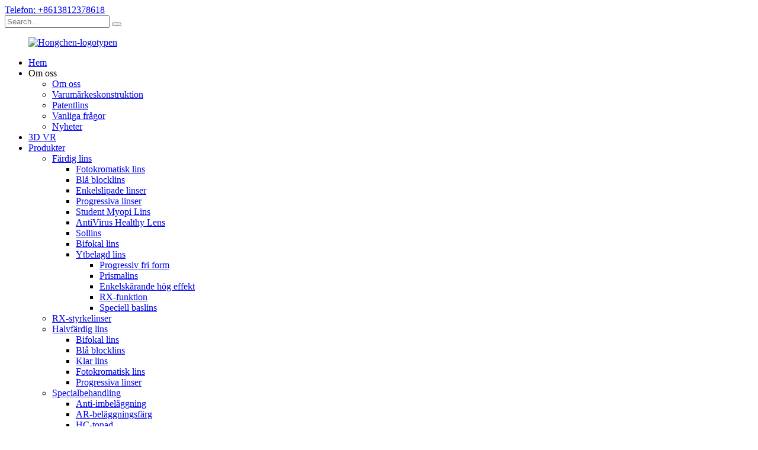

--- FILE ---
content_type: text/html
request_url: http://sv.hc-optical.net/1-74-asp-uv400-hmc-2-product/
body_size: 18247
content:
<!DOCTYPE html> <html dir="ltr" lang="sv"> <head> <meta charset="UTF-8"/> <meta http-equiv="Content-Type" content="text/html; charset=UTF-8" /> <title>Kina 1.74 ASP UV400 HMC OPTISK LINS Tillverkning och fabrik | Hongchen</title> <meta property="fb:app_id" content="966242223397117" /> <meta name="viewport" content="width=device-width,initial-scale=1,minimum-scale=1,maximum-scale=1,user-scalable=no"> <link rel="apple-touch-icon-precomposed" href=""> <meta name="format-detection" content="telephone=no"> <meta name="apple-mobile-web-app-capable" content="yes"> <meta name="apple-mobile-web-app-status-bar-style" content="black"> <meta property="og:url" content="https://www.hc-optical.net/1-74-asp-uv400-hmc-2-product/"/> <meta property="og:title" content="China 1.74 ASP UV400 HMC OPTICAL LENS Manufacture and Factory | Hongchen" /> <meta property="og:description" content="Quick Details    Place of Origin:Jiangsu, China Brand Name:Hongchen   Model Number:1.74 Lenses Material:Resin   Vision Effect:Single Vision Coating:HMC   Lenses Color:Clear Dimeter:70/75mm   Design:Aspheric Abbe Value:33   Specific Gravity:1.74 Light Transmittance:98%~99%   Abrasion Resistance:6-..."/> <meta property="og:type" content="product"/> <meta property="og:image" content="https://www.hc-optical.net/uploads/01115.jpg"/> <meta property="og:site_name" content="https://www.hc-optical.net/"/> <link href="//cdn.globalso.com/hc-optical/style/global/style.css" rel="stylesheet" onload="this.onload=null;this.rel='stylesheet'"> <link href="//cdn.globalso.com/hc-optical/style/public/public.css" rel="stylesheet" onload="this.onload=null;this.rel='stylesheet'"> <script src="https://cdn.globalso.com/lite-yt-embed.js"></script> <link href="https://cdn.globalso.com/lite-yt-embed.css" rel="stylesheet" onload="this.onload=null;this.rel='stylesheet'"> <link rel="shortcut icon" href="https://cdn.globalso.com/hc-optical/hongchenico.png" /> <meta name="author" content="gd-admin"/> <meta name="description" itemprop="description" content="Snabbinformation Ursprungsort: Jiangsu, Kina Varumärke: Hongchen Modellnummer: 1.74 Linsmaterial: Harts Syneffekt: Enskild" />  <meta name="keywords" itemprop="keywords" content="1,74 hmc, asp, asfärisk, grön beläggning, hård multibeläggning, hmc, optisk lins, enkelslipad, tunn, uv-skydd, uv400, produkter, enkelslipad lins" />    <!-- Google Tag Manager --> <script>(function(w,d,s,l,i){w[l]=w[l]||[];w[l].push({'gtm.start':
new Date().getTime(),event:'gtm.js'});var f=d.getElementsByTagName(s)[0],
j=d.createElement(s),dl=l!='dataLayer'?'&l='+l:'';j.async=true;j.src=
'https://www.googletagmanager.com/gtm.js?id='+i+dl;f.parentNode.insertBefore(j,f);
})(window,document,'script','dataLayer','GTM-WVWNQPL');</script> <!-- End Google Tag Manager -->  <link href="//cdn.globalso.com/hide_search.css" rel="stylesheet"/><link href="//www.hc-optical.net/style/sv.html.css" rel="stylesheet"/><link rel="alternate" hreflang="sv" href="https://sv.hc-optical.net/" /><link rel="canonical" hreflang="sv" href="https://sv.hc-optical.net/1-74-asp-uv400-hmc-2-product/" /></head> <body> <!-- Google Tag Manager (noscript) --> <noscript><iframe src="https://www.googletagmanager.com/ns.html?id=GTM-WVWNQPL" height="0" width="0" style="display:none;visibility:hidden"></iframe></noscript> <!-- End Google Tag Manager (noscript) -->  <div class="container">     <!-- web_head start -->     <header class="web_head">     <section class="top_bar">       <div class="layout">         <div class="head_phone">             <a href="tel:+8613812378618">Telefon: +8613812378618</a>                           </div>         <div class="head-search">              <form action="/search.php" method="get">                 <input class="search-ipt" name="s" placeholder="Search..." /> 				<input type="hidden" name="cat" value="490"/>                 <button class="search-btn" value="" type="submit"></button>                 <span id="btn-search" class="btn--search"></span>                 </form>           </div>       </div>     </section>     <div class="head_layout layout">       <figure class="logo"> <a href="/">			<img src="https://cdn.globalso.com/hc-optical/hongchenlogo11.png" alt="Hongchen-logotypen"> 				</a></figure>       <nav class="nav_wrap">         <ul class="head_nav">           <li><a href="/">Hem</a></li> <li><a>Om oss</a> <ul class="sub-menu"> 	<li><a href="/about-us/">Om oss</a></li> 	<li><a href="/brand-construction/">Varumärkeskonstruktion</a></li> 	<li><a href="/patent-lens/">Patentlins</a></li> 	<li><a href="/faqs/">Vanliga frågor</a></li> 	<li><a href="/news/">Nyheter</a></li> </ul> </li> <li><a href="/vr/">3D VR</a></li> <li class="current-post-ancestor current-menu-parent"><a href="/products/">Produkter</a> <ul class="sub-menu"> 	<li class="current-post-ancestor"><a href="/finished-lens/">Färdig lins</a> 	<ul class="sub-menu"> 		<li><a href="/photo-chromic-lens/">Fotokromatisk lins</a></li> 		<li><a href="/blue-block-lens/">Blå blocklins</a></li> 		<li class="current-post-ancestor current-menu-parent"><a href="/single-vision-lens/">Enkelslipade linser</a></li> 		<li><a href="/progressive-lens/">Progressiva linser</a></li> 		<li><a href="/student-myopia-lens/">Student Myopi Lins</a></li> 		<li><a href="/antivirus-healthy-lens/">AntiVirus Healthy Lens</a></li> 		<li><a href="/sun-lens/">Sollins</a></li> 		<li><a href="/bifocal-lens/">Bifokal lins</a></li> 		<li><a href="/surfaced-lens/">Ytbelagd lins</a> 		<ul class="sub-menu"> 			<li><a href="/progressive-free-form/">Progressiv fri form</a></li> 			<li><a href="/prism-lens/">Prismalins</a></li> 			<li><a href="/single-vision-high-power/">Enkelskärande hög effekt</a></li> 			<li><a href="/rx-fuction/">RX-funktion</a></li> 			<li><a href="/special-base-lens/">Speciell baslins</a></li> 		</ul> </li> 	</ul> </li> 	<li><a href="/rx/">RX-styrkelinser</a></li> 	<li><a href="/semi-finished-lens/">Halvfärdig lins</a> 	<ul class="sub-menu"> 		<li><a href="/bifocal-lens-semi-finished-lens/">Bifokal lins</a></li> 		<li><a href="/blue-block-lens-semi-finished-lens/">Blå blocklins</a></li> 		<li><a href="/clear-lens/">Klar lins</a></li> 		<li><a href="/photo-chromic-lens-semi-finished-lens/">Fotokromatisk lins</a></li> 		<li><a href="/progressive-lens-semi-finished-lens/">Progressiva linser</a></li> 	</ul> </li> 	<li><a href="/specail-treatment/">Specialbehandling</a> 	<ul class="sub-menu"> 		<li><a href="/anti-fog-coating/">Anti-imbeläggning</a></li> 		<li><a href="/ar-coating-color/">AR-beläggningsfärg</a></li> 		<li><a href="/hc-tinted/">HC-tonad</a></li> 		<li><a href="/super-hydrophobic/">Superhydrofob</a></li> 	</ul> </li> 	<li><a href="/lens-tools/">Linsverktyg</a> 	<ul class="sub-menu"> 		<li><a href="/5-in-one-test-machines/">5-i-ett-testmaskiner</a></li> 		<li><a href="/anti-glare-machines/">Antireflexmaskiner</a></li> 		<li><a href="/blue-block-test-machines/">Blue Block-testmaskiner</a></li> 		<li><a href="/blue-block-test-pen/">Blå blocktestpenna</a></li> 		<li><a href="/lens-display-a/">Linsdisplay A</a></li> 		<li><a href="/lens-display-b/">Linsdisplay B</a></li> 		<li><a href="/lens-display-c/">Linsdisplay C</a></li> 		<li><a href="/oem-box/">OEM-låda</a></li> 		<li><a href="/oem-envelops/">OEM-kuvert</a></li> 		<li><a href="/super-hydrophobic-tools/">Superhydrofoba verktyg</a></li> 	</ul> </li> 	<li><a href="/mineral-glass/">Mineralglas</a> 	<ul class="sub-menu"> 		<li><a href="/1-503-photo-chormic-graybrown/">1.503 Foto Chormic Grå & Brun</a></li> 		<li><a href="/1-523-flat-top-bifocal/">1.523 Bifokala plattglasögon</a></li> 		<li><a href="/1-523-photo-chormic-graybrown/">1.523 Foto Chormic Grå & Brun</a></li> 		<li><a href="/1-523-progressive/">1,523 Progressiv</a></li> 		<li><a href="/1-523-round-top-bifocal/">1.523 rund bifokal</a></li> 		<li><a href="/1-523-sun-lens/">1.523 Sollins</a></li> 		<li><a href="/1-523-white-glass/">1.523 Vitt glas</a></li> 		<li><a href="/1-70-white-titian/">1,70 Vit Tizian</a></li> 		<li><a href="/1-70-white-top-asperic/">1,70 Vit topp Asperisk</a></li> 		<li><a href="/1-80-index-lens/">1,80 indexlins</a></li> 		<li><a href="/1-90-index-lens/">1,90 indexlins</a></li> 	</ul> </li> </ul> </li> <li><a href="/certificate/">Certifikat</a></li> <li><a href="/exhibition/">Utställning</a></li> <li><a href="/contact-us/">Kontakta oss</a></li>         </ul>          <li class="ch-language"><a href="http://rx.hc-optical.net/login.php?fm=yes" title="Chinese" target="_blank" class="ch_link"><b class="country-flag"></b><img src="//cdn.globalso.com/hc-optical/style/global/img/shop.png" style="margin-right: 5px;">RX online</a></li>                   <!--<li class="language-flag language-flag-zh language-flag-header-zh"><a href="http://www.hc-optical.com/" title="Chinese" target="_blank"><b class="country-flag"></b><span>Chinese</span></a></li>-->                                   <!--change-language-->           <div class="change-language ensemble">   <div class="change-language-info">     <div class="change-language-title medium-title">        <div class="language-flag language-flag-en"><a href="https://www.hc-optical.net/"><b class="country-flag"></b><span>English</span> </a></div>        <b class="language-icon"></b>      </div> 	<div class="change-language-cont sub-content">         <!--<div class="empty"></div>-->         <ul class="prisna-wp-translate-seo" id="prisna-translator-seo">             <li class="language-flag language-flag-en">                 <a href="https://www.hc-optical.net/" title="English" target="_blank"><b class="country-flag"></b><span>English</span></a></li> <li class="language-flag language-flag-zh"><a href="http://www.hc-optical.com/ " title="English"><b class="country-flag"></b><span>Chinese</span></a></li>                 <li class="language-flag language-flag-fr"><a href="http://fr.hc-optical.net/" title="French" target="_blank"><b class="country-flag"></b><span>French</span></a></li>                 <li class="language-flag language-flag-de"><a href="http://de.hc-optical.net/" title="German" target="_blank"><b class="country-flag"></b><span>German</span></a></li>                 <li class="language-flag language-flag-pt"><a href="http://pt.hc-optical.net/" title="Portuguese" target="_blank"><b class="country-flag"></b><span>Portuguese</span></a></li><li class="language-flag language-flag-es"><a href="http://es.hc-optical.net/" title="Spanish" target="_blank"><b class="country-flag"></b><span>Spanish</span></a></li><li class="language-flag language-flag-ru"><a href="http://ru.hc-optical.net/" title="Russian" target="_blank"><b class="country-flag"></b><span>Russian</span></a></li><li class="language-flag language-flag-ja"><a href="http://ja.hc-optical.net/" title="Japanese" target="_blank"><b class="country-flag"></b><span>Japanese</span></a></li><li class="language-flag language-flag-ko"><a href="http://ko.hc-optical.net/" title="Korean" target="_blank"><b class="country-flag"></b><span>Korean</span></a></li><li class="language-flag language-flag-ar"><a href="http://ar.hc-optical.net/" title="Arabic" target="_blank"><b class="country-flag"></b><span>Arabic</span></a></li><li class="language-flag language-flag-el"><a href="http://el.hc-optical.net/" title="Greek" target="_blank"><b class="country-flag"></b><span>Greek</span></a></li><li class="language-flag language-flag-tr"><a href="http://tr.hc-optical.net/" title="Turkish" target="_blank"><b class="country-flag"></b><span>Turkish</span></a></li><li class="language-flag language-flag-it"><a href="http://it.hc-optical.net/" title="Italian" target="_blank"><b class="country-flag"></b><span>Italian</span></a></li><li class="language-flag language-flag-da"><a href="http://da.hc-optical.net/" title="Danish" target="_blank"><b class="country-flag"></b><span>Danish</span></a></li><li class="language-flag language-flag-id"><a href="http://id.hc-optical.net/" title="Indonesian" target="_blank"><b class="country-flag"></b><span>Indonesian</span></a></li><li class="language-flag language-flag-sv"><a href="http://sv.hc-optical.net/" title="Swedish" target="_blank"><b class="country-flag"></b><span>Swedish</span></a></li><li class="language-flag language-flag-pl"><a href="http://pl.hc-optical.net/" title="Polish" target="_blank"><b class="country-flag"></b><span>Polish</span></a></li><li class="language-flag language-flag-hi"><a href="http://hi.hc-optical.net/" title="Hindi" target="_blank"><b class="country-flag"></b><span>Hindi</span></a></li><li class="language-flag language-flag-bg"><a href="http://bg.hc-optical.net/" title="Bulgarian" target="_blank"><b class="country-flag"></b><span>Bulgarian</span></a></li><li class="language-flag language-flag-nl"><a href="http://nl.hc-optical.net/" title="Dutch" target="_blank"><b class="country-flag"></b><span>Dutch</span></a></li><li class="language-flag language-flag-fi"><a href="http://fi.hc-optical.net/" title="Finnish" target="_blank"><b class="country-flag"></b><span>Finnish</span></a></li><li class="language-flag language-flag-th"><a href="http://th.hc-optical.net/" title="Thai" target="_blank"><b class="country-flag"></b><span>Thai</span></a></li><li class="language-flag language-flag-vi"><a href="http://vi.hc-optical.net/" title="Vietnamese" target="_blank"><b class="country-flag"></b><span>Vietnamese</span></a></li><div class="lang-more" style="display: none;">Mer språk</div></ul>     </div>   </div> </div> <!--theme438-->            <!--change-language theme438-->                   </nav>     </div>   </header>     <!--// web_head end --> <!-- sys_sub_head --> <section class="sys_sub_head">     <div class="head_bn_item">                   <img src="//cdn.globalso.com/hc-optical/style/global/img/demo/page_banner.jpg" alt="baner">                             </div>     <h1 class="pagnation_title">produkt</h1>   </section>   <section class="path_bar">     <ul>      <li> <a itemprop="breadcrumb" href="/">Hem</a></li><li> <a itemprop="breadcrumb" href="/products/" title="Products">Produkter</a> </li><li> <a itemprop="breadcrumb" href="/finished-lens/" title="Finished Lens">Färdig lins</a> </li><li> <a itemprop="breadcrumb" href="/single-vision-lens/" title="Single Vision Lens">Enkelslipade linser</a> </li></li>     </ul>   </section>    <!-- page-layout start -->  <section class="web_main page_main">   <div class="layout">          <aside class="aside">   <section class="aside-wrap">     <section class="side-widget">     <div class="side-tit-bar">         <h2 class="side-tit">Kategorier</h2>     </div>     <ul class="side-cate">       <li class="current-post-ancestor"><a href="/finished-lens/">Färdig lins</a> <ul class="sub-menu"> 	<li><a href="/photo-chromic-lens/">Fotokromatisk lins</a></li> 	<li><a href="/blue-block-lens/">Blå blocklins</a></li> 	<li class="current-post-ancestor current-menu-parent"><a href="/single-vision-lens/">Enkelslipade linser</a></li> 	<li><a href="/progressive-lens/">Progressiva linser</a></li> 	<li><a href="/student-myopia-lens/">Student Myopi Lins</a></li> 	<li><a href="/antivirus-healthy-lens/">AntiVirus Healthy Lens</a></li> 	<li><a href="/sun-lens/">Sollins</a></li> 	<li><a href="/bifocal-lens/">Bifokal lins</a></li> 	<li><a href="/surfaced-lens/">Ytbelagd lins</a> 	<ul class="sub-menu"> 		<li><a href="/bifocal-lens-rx-prescription-lens/">Bifokal lins</a></li> 		<li><a href="/photochromic-lens/">Fotokromatisk lins</a></li> 		<li><a href="/prism-lens/">Prismalins</a></li> 		<li><a href="/progressive-free-form/">Progressiv fri form</a></li> 		<li><a href="/rx-fuction/">RX-funktion</a></li> 		<li><a href="/single-vision-high-power/">Enkelskärande hög effekt</a></li> 		<li><a href="/special-base-lens/">Speciell baslins</a></li> 	</ul> </li> </ul> </li> <li><a href="/lens-tools/">Linsverktyg</a> <ul class="sub-menu"> 	<li><a href="/5-in-one-test-machines/">5-i-ett-testmaskiner</a></li> 	<li><a href="/anti-glare-machines/">Antireflexmaskiner</a></li> 	<li><a href="/blue-block-test-machines/">Blue Block-testmaskiner</a></li> 	<li><a href="/blue-block-test-pen/">Blå blocktestpenna</a></li> 	<li><a href="/lens-display-a/">Linsdisplay A</a></li> 	<li><a href="/lens-display-b/">Linsdisplay B</a></li> 	<li><a href="/lens-display-c/">Linsdisplay C</a></li> 	<li><a href="/oem-box/">OEM-låda</a></li> 	<li><a href="/oem-envelops/">OEM-kuvert</a></li> 	<li><a href="/super-hydrophobic-tools/">Superhydrofoba verktyg</a></li> </ul> </li> <li><a href="/mineral-glass/">Mineralglas</a> <ul class="sub-menu"> 	<li><a href="/1-503-photo-chormic-graybrown/">1.503 Foto Chormic Grå & Brun</a></li> 	<li><a href="/1-523-flat-top-bifocal/">1.523 Bifokala plattglasögon</a></li> 	<li><a href="/1-523-photo-chormic-graybrown/">1.523 Foto Chormic Grå & Brun</a></li> 	<li><a href="/1-523-progressive/">1,523 Progressiv</a></li> 	<li><a href="/1-523-round-top-bifocal/">1.523 rund bifokal</a></li> 	<li><a href="/1-523-sun-lens/">1.523 Sollins</a></li> 	<li><a href="/1-523-white-glass/">1.523 Vitt glas</a></li> 	<li><a href="/1-70-white-titian/">1,70 Vit Tizian</a></li> 	<li><a href="/1-70-white-top-asperic/">1,70 Vit topp Asperisk</a></li> 	<li><a href="/1-80-index-lens/">1,80 indexlins</a></li> 	<li><a href="/1-90-index-lens/">1,90 indexlins</a></li> </ul> </li> <li><a href="/rx/">RX-styrkelinser</a></li> <li><a href="/semi-finished-lens/">Halvfärdig lins</a> <ul class="sub-menu"> 	<li><a href="/bifocal-lens-semi-finished-lens/">Bifokal lins</a></li> 	<li><a href="/blue-block-lens-semi-finished-lens/">Blå blocklins</a></li> 	<li><a href="/clear-lens/">Klar lins</a></li> 	<li><a href="/photo-chromic-lens-semi-finished-lens/">Fotokromatisk lins</a></li> 	<li><a href="/progressive-lens-semi-finished-lens/">Progressiva linser</a></li> </ul> </li> <li><a href="/specail-treatment/">Specialbehandling</a> <ul class="sub-menu"> 	<li><a href="/anti-fog-coating/">Anti-imbeläggning</a></li> 	<li><a href="/ar-coating-color/">AR-beläggningsfärg</a></li> 	<li><a href="/hc-tinted/">HC-tonad</a></li> 	<li><a href="/super-hydrophobic/">Superhydrofob</a></li> </ul> </li>     </ul>   </section>   <div class="side-widget"> 	 <div class="side-product-items">               <div class="items_content">                <div class="side_slider">                     <ul class="swiper-wrapper"> 				                   <li class="swiper-slide gm-sep side_product_item">                     <figure > <a href="/1-56-photochromic-pink-hmc-optical-lens-product/" class="item-img"><img src="https://cdn.globalso.com/hc-optical/Photochromic-PINK-HMC-Optical-Lens-300x248.jpg" alt="1,56 fotokromatisk rosa HMC optisk lins"></a>                       <figcaption>                         <h3 class="item_title"><a href="/1-56-photochromic-pink-hmc-optical-lens-product/">1.56 Fotokromatisk ROSA HMC ...</a></h3>                        </figcaption>                     </figure> 					</li> 					                   <li class="swiper-slide gm-sep side_product_item">                     <figure > <a href="/rx-free-surface-4k-free-form-progressive-hmc-customized-optical-lens-product/" class="item-img"><img src="https://cdn.globalso.com/hc-optical/4k2-300x300.jpg" alt="RX Free Surface 4K fri form progressiv hmc Cu..."></a>                       <figcaption>                         <h3 class="item_title"><a href="/rx-free-surface-4k-free-form-progressive-hmc-customized-optical-lens-product/">RX Free Surface 4K gratis för...</a></h3>                        </figcaption>                     </figure> 					</li> 					                   <li class="swiper-slide gm-sep side_product_item">                     <figure > <a href="/1-59-pc-myopia-management-lens-for-teenagers-product/" class="item-img"><img src="https://cdn.globalso.com/hc-optical/HC六边形21-300x300.jpg" alt="1,59 PC Myopia Management-linser för tonåringar"></a>                       <figcaption>                         <h3 class="item_title"><a href="/1-59-pc-myopia-management-lens-for-teenagers-product/">1,59 PC Myopihantering l...</a></h3>                        </figcaption>                     </figure> 					</li> 					                   <li class="swiper-slide gm-sep side_product_item">                     <figure > <a href="/1-56-blue-block-photochromic-lens-product/" class="item-img"><img src="https://cdn.globalso.com/hc-optical/1.56-PGX-BLUE-BLOCK-HMC1-300x300.jpg" alt="1,56 blå block fotogrå SHMC optisk lins"></a>                       <figcaption>                         <h3 class="item_title"><a href="/1-56-blue-block-photochromic-lens-product/">1,56 blå block fotogrå S...</a></h3>                        </figcaption>                     </figure> 					</li> 					                   <li class="swiper-slide gm-sep side_product_item">                     <figure > <a href="/1-67-mr-7-asp-uv400-hmc-2-product/" class="item-img"><img src="https://cdn.globalso.com/hc-optical/1.67-HMC-300x300.jpg" alt="1.67 MR-7 ASP UV400 HMC OPTISK LINS"></a>                       <figcaption>                         <h3 class="item_title"><a href="/1-67-mr-7-asp-uv400-hmc-2-product/">1.67 MR-7 ASP UV400 HMC OPT...</a></h3>                        </figcaption>                     </figure> 					</li> 					                   <li class="swiper-slide gm-sep side_product_item">                     <figure > <a href="/1-56-blue-block-hmc-green-coating-2-product/" class="item-img"><img src="https://cdn.globalso.com/hc-optical/300d7838180a4bc26f7fac4ffc5acd0a-300x300.jpg" alt="1,56 Blått block UV420 HMC optisk lins"></a>                       <figcaption>                         <h3 class="item_title"><a href="/1-56-blue-block-hmc-green-coating-2-product/">1,56 Blått block UV420 HMC o...</a></h3>                        </figcaption>                     </figure> 					</li> 					                   <li class="swiper-slide gm-sep side_product_item">                     <figure > <a href="/1-56-photochromic-progressive-hmc-product/" class="item-img"><img src="https://cdn.globalso.com/hc-optical/1.56-PGX-PRO2-300x300.jpg" alt="1,56 fotokromatisk progressiv hmc optisk lins"></a>                       <figcaption>                         <h3 class="item_title"><a href="/1-56-photochromic-progressive-hmc-product/">1,56 fotokromatisk progressiv...</a></h3>                        </figcaption>                     </figure> 					</li> 					                   <li class="swiper-slide gm-sep side_product_item">                     <figure > <a href="/1-56-photochromic-grey-hmc-product/" class="item-img"><img src="https://cdn.globalso.com/hc-optical/Photochromic-Dark-Grey-HMC-optical-lens-300x248.jpg" alt="1,56 fotokromatisk mörkgrå HMC optisk lins"></a>                       <figcaption>                         <h3 class="item_title"><a href="/1-56-photochromic-grey-hmc-product/">1.56 Fotokromisk Mörkgrå...</a></h3>                        </figcaption>                     </figure> 					</li> 					                </ul> 				 </div>                 <div class="btn-prev"></div>                 <div class="btn-next"></div>               </div>             </div>    </div>           </section> </aside>    <section class="main">        <!-- product info -->        <section class="product-intro"> 	          <div class="product-view" >            <!-- Piliang S-->                     <!-- Piliang E-->                     <div class="product-image"> <a class="cloud-zoom" id="zoom1" data-zoom="adjustX:0, adjustY:0" href="https://cdn.globalso.com/hc-optical/01115.jpg"> <img src="https://cdn.globalso.com/hc-optical/01115.jpg" itemprop="image" title="" alt="1,74 ASP UV400 HMC OPTISK LINS Utvald bild" style="width:100%" /></a> </div>                     <div class="image-additional-wrap">             <div class="image-additional">               <ul class="swiper-wrapper">                                 <li class="swiper-slide image-item current"> <a class="cloud-zoom-gallery item"  href="https://cdn.globalso.com/hc-optical/01115.jpg" data-zoom="useZoom:zoom1, smallImage:https://cdn.globalso.com/hc-optical/01115.jpg" title=""><img src="https://cdn.globalso.com/hc-optical/01115-300x300.jpg" alt="1,74 ASP UV400 HMC OPTISK LINS" /></a> </li>                                 <li class="swiper-slide image-item"> <a class="cloud-zoom-gallery item"  href="https://cdn.globalso.com/hc-optical/1.56-HMC1.jpg" data-zoom="useZoom:zoom1, smallImage:https://cdn.globalso.com/hc-optical/1.56-HMC1.jpg" title=""><img src="https://cdn.globalso.com/hc-optical/1.56-HMC1-300x300.jpg" alt="1,74 ASP UV400 HMC OPTISK LINS" /></a> </li>                                 <li class="swiper-slide image-item"> <a class="cloud-zoom-gallery item"  href="https://cdn.globalso.com/hc-optical/316.jpg" data-zoom="useZoom:zoom1, smallImage:https://cdn.globalso.com/hc-optical/316.jpg" title=""><img src="https://cdn.globalso.com/hc-optical/316-300x300.jpg" alt="1,74 ASP UV400 HMC OPTISK LINS" /></a> </li>                               </ul>               <div class="swiper-pagination swiper-pagination-white"></div>             </div>             <div class="swiper-button-next swiper-button-white"></div>             <div class="swiper-button-prev swiper-button-white"></div>           </div>         </div>         <section class="product-summary"> 		 	   <h2 class="page_title">1,74 ASP UV400 HMC OPTISK LINS</h2>            <div class="product-meta">             <h3>Kort beskrivning:</h3>             <p><p>● Maximal tunnhet och minimal vikt för alla recept.</p> <p>● Tunnare, lättare och bekvämare.</p> <p>● Minskad linstjocklek och förbättrad estetik.</p> <p>● Två års kvalitetsgaranti för AR-beläggning.</p> </p>             <br />                                   </div>           <div class="product-btn-wrap"> <a href="javascript:" onclick="showMsgPop();" class="email">Skicka e-post till oss</a>           <!--<a href="/downloadpdf.php?id=2463" target="_blank" rel="external nofollow"   class="pdf">Download as PDF</a> -->           </div>                  </section>       </section>       <section class="tab-content-wrap product-detail">         <div class="tab-title-bar detail-tabs">           <h2 class="tab-title title current"><span>Produktinformation</span></h2>                                          <h2 class="tab-title title"><span>Produktetiketter</span></h2>                   </div>         <section class="tab-panel-wrap">           <section class="tab-panel disabled entry">             <section class="tab-panel-content">                                           <div class="fl-builder-content fl-builder-content-2463 fl-builder-content-primary fl-builder-global-templates-locked" data-post-id="2463"><div class="fl-row fl-row-full-width fl-row-bg-color fl-node-69215cd4b171f" data-node="69215cd4b171f"> 	<div class="fl-row-content-wrap"> 				<div class="fl-row-content fl-row-full-width fl-node-content"> 		 <div class="fl-col-group fl-node-69215cd4b1fe6" data-node="69215cd4b1fe6"> 			<div class="fl-col fl-node-69215cd4b2021" data-node="69215cd4b2021" style="width: 100%;"> 	<div class="fl-col-content fl-node-content"> 	<div class="fl-module fl-module-heading fl-node-69215cd4b17d3" data-node="69215cd4b17d3" data-animation-delay="0.0"> 	<div class="fl-module-content fl-node-content"> 		<h3 class="fl-heading"> 		<span class="fl-heading-text">Snabbinformation</span> 	</h3>	</div> </div>	</div> </div>	</div>  <div class="fl-col-group fl-node-69215cd4b205d" data-node="69215cd4b205d"> 			<div class="fl-col fl-node-69215cd4b2099" data-node="69215cd4b2099" style="width: 100%;"> 	<div class="fl-col-content fl-node-content"> 	<div class="fl-module fl-module-rich-text fl-node-69215cd4b20d4" data-node="69215cd4b20d4" data-animation-delay="0.0"> 	<div class="fl-module-content fl-node-content"> 		<div class="fl-rich-text"> 	<table border="1" cellspacing="0"> <tbody> <tr> <td valign="top" width="355"><span style="font-size: medium;">Ursprungsort: CN; JIA</span></td> <td valign="top" width="355"><span style="font-size: medium;">Varumärke: Hongchen</span></td> </tr> <tr> <td valign="top" width="355"><span style="font-size: medium;">Modellnummer: 1,74</span></td> <td valign="top" width="355"><span style="font-size: medium;">Linsmaterial: Harts</span></td> </tr> <tr> <td valign="top" width="355"><span style="font-size: medium;">Visionseffekt: Enkel vision</span></td> <td valign="top" width="355"><span style="font-size: medium;">Beläggning: HMC</span></td> </tr> <tr> <td valign="top" width="355"><span style="font-size: medium;">Linsfärg: Klar</span></td> <td valign="top" width="355"><span style="font-size: medium;">Diameter: 70/75 mm</span></td> </tr> <tr> <td valign="top" width="355"><span style="font-size: medium;">Design: Asfärisk</span></td> <td valign="top" width="355"><span style="font-size: medium;">Abbe-värde: 33</span></td> </tr> <tr> <td valign="top" width="355"><span style="font-size: medium;">Specifik vikt: 1,74</span></td> <td valign="top" width="355"><span style="font-size: medium;">Ljusgenomsläpplighet: 98% ~ 99%</span></td> </tr> <tr> <td valign="top" width="355"><span style="font-size: medium;">Slitstyrka: 6-8H</span></td> <td valign="top" width="355"><span style="font-size: medium;">Beläggningsfärg: Grön</span></td> </tr> <tr> <td valign="top" width="355"><span style="font-size: medium;">Index: 1,74</span></td> <td valign="top" width="355"><span style="font-size: medium;">MOQ: 1 par</span></td> </tr> <tr> <td valign="top" width="355"><span style="font-size: medium;">UV-skydd: UV400</span></td> <td valign="top" width="355"><span style="font-size: medium;"> </span></td> </tr> </tbody> </table> </div>	</div> </div>	</div> </div>	</div>  <div class="fl-col-group fl-node-69215cd4b23a2" data-node="69215cd4b23a2"> 			<div class="fl-col fl-node-69215cd4b23de" data-node="69215cd4b23de" style="width: 100%;"> 	<div class="fl-col-content fl-node-content"> 	<div class="fl-module fl-module-separator fl-node-69215cd4b22ee" data-node="69215cd4b22ee" data-animation-delay="0.0"> 	<div class="fl-module-content fl-node-content"> 		<div class="fl-separator"></div>	</div> </div><div class="fl-module fl-module-photo fl-node-69215cd4b3986" data-node="69215cd4b3986" data-animation-delay="0.0"> 	<div class="fl-module-content fl-node-content"> 		<div class="fl-photo fl-photo-align-center" itemscope itemtype="http://schema.org/ImageObject"> 	<div class="fl-photo-content fl-photo-img-jpg"> 				<img class="fl-photo-img wp-image-14571" src="//www.hc-optical.net/uploads/1178.jpg" alt="1" itemprop="image"  /> 		     			</div> 	</div>	</div> </div>	</div> </div>	</div>  <div class="fl-col-group fl-node-69215cd4b3034" data-node="69215cd4b3034"> 			<div class="fl-col fl-node-69215cd4b3070" data-node="69215cd4b3070" style="width: 100%;"> 	<div class="fl-col-content fl-node-content"> 	<div class="fl-module fl-module-separator fl-node-69215cd4b19ed" data-node="69215cd4b19ed" data-animation-delay="0.0"> 	<div class="fl-module-content fl-node-content"> 		<div class="fl-separator"></div>	</div> </div>	</div> </div>	</div>  <div class="fl-col-group fl-node-69215cd4b175b" data-node="69215cd4b175b"> 			<div class="fl-col fl-node-69215cd4b1797" data-node="69215cd4b1797" style="width: 100%;"> 	<div class="fl-col-content fl-node-content"> 	<div class="fl-module fl-module-heading fl-node-69215cd4b1faa" data-node="69215cd4b1faa" data-animation-delay="0.0"> 	<div class="fl-module-content fl-node-content"> 		<h3 class="fl-heading"> 		<span class="fl-heading-text">Drag</span> 	</h3>	</div> </div>	</div> </div>	</div>  <div class="fl-col-group fl-node-69215cd4b180f fl-col-group-equal-height fl-col-group-align-center" data-node="69215cd4b180f"> 			<div class="fl-col fl-node-69215cd4b184b fl-col-small" data-node="69215cd4b184b" style="width: 50%;"> 	<div class="fl-col-content fl-node-content"> 	<div class="fl-module fl-module-rich-text fl-node-69215cd4b1887" data-node="69215cd4b1887" data-animation-delay="0.0"> 	<div class="fl-module-content fl-node-content"> 		<div class="fl-rich-text"> 	<p><span style="font-size: medium;"><strong><span style="font-size: large;">●</span>Hårdhet:</strong>En av de bästa kvaliteterna i hårdhet och seghet, hög slagtålighet.</span></p> <p><span style="font-size: medium;"><strong><span style="font-size: large;">●</span>Transmittans:</strong>En av de med högsta transmittans jämfört med andra indexobjektiv.</span></p> <p><span style="font-size: medium;"><strong><span style="font-size: large;">●</span>ABBE:</strong>Ett av de högsta ABBE-värdena ger den mest bekväma visuella upplevelsen.</span></p> <p><span style="font-size: medium;"><strong><span style="font-size: large;">●</span>Konsistens:</strong>En av de mest pålitliga och konsekventa linsprodukterna, både fysiskt och optiskt.</span></p> </div>	</div> </div>	</div> </div>			<div class="fl-col fl-node-69215cd4b193a fl-col-small" data-node="69215cd4b193a" style="width: 50%;"> 	<div class="fl-col-content fl-node-content"> 	<div class="fl-module fl-module-photo fl-node-69215cd4b1976" data-node="69215cd4b1976" data-animation-delay="0.0"> 	<div class="fl-module-content fl-node-content"> 		<div class="fl-photo fl-photo-align-center" itemscope itemtype="http://schema.org/ImageObject"> 	<div class="fl-photo-content fl-photo-img-jpg"> 				<img class="fl-photo-img wp-image-14266" src="//www.hc-optical.net/uploads/1.67-MR-7-ASP-UV400-HMC-OPTICAL-LENS1.jpg" alt="1,67 MR-7 ASP UV400 HMC OPTISK LINS1" itemprop="image"  /> 		     			</div> 	</div>	</div> </div>	</div> </div>	</div>  <div class="fl-col-group fl-node-69215cd4b33b3" data-node="69215cd4b33b3"> 			<div class="fl-col fl-node-69215cd4b33ee" data-node="69215cd4b33ee" style="width: 100%;"> 	<div class="fl-col-content fl-node-content"> 	<div class="fl-module fl-module-heading fl-node-69215cd4b2ad7 product-te" data-node="69215cd4b2ad7" data-animation-delay="0.0"> 	<div class="fl-module-content fl-node-content"> 		<h3 class="fl-heading"> 		<span class="fl-heading-text">REPTMOTSTÅND</span> 	</h3>	</div> </div><div class="fl-module fl-module-rich-text fl-node-69215cd4b3682" data-node="69215cd4b3682" data-animation-delay="0.0"> 	<div class="fl-module-content fl-node-content"> 		<div class="fl-rich-text"> 	<p style="text-align: center;"><span style="font-size: medium;">Efter friktionstestet är det uppenbart att det finns en repa på den vanliga linsen, men repan på Hongchen SHMC-linsen är inte uppenbar och kräver noggrann observation för att se den.</span></p> </div>	</div> </div><div class="fl-module fl-module-rich-text fl-node-69215cd4b36bd" data-node="69215cd4b36bd" data-animation-delay="0.0"> 	<div class="fl-module-content fl-node-content"> 		<div class="fl-rich-text"> 	<p style="text-align: center;"><span style="color: #000080; font-size: large;"><strong>2 ÅRS AR-KVALITETSGARANTI</strong></span></p> </div>	</div> </div><div class="fl-module fl-module-photo fl-node-69215cd4b36f9" data-node="69215cd4b36f9" data-animation-delay="0.0"> 	<div class="fl-module-content fl-node-content"> 		<div class="fl-photo fl-photo-align-center" itemscope itemtype="http://schema.org/ImageObject"> 	<div class="fl-photo-content fl-photo-img-jpg"> 				<img class="fl-photo-img wp-image-13406" src="//www.hc-optical.net/uploads/Clear-background-color-for-anti-blue-light-more-care-for-eyes5.jpg" alt="Tydlig bakgrundsfärg mot blått ljus, mer skonsam för ögonen5" itemprop="image"  /> 		     			</div> 	</div>	</div> </div>	</div> </div>	</div>  <div class="fl-col-group fl-node-69215cd4b3735" data-node="69215cd4b3735"> 			<div class="fl-col fl-node-69215cd4b3770" data-node="69215cd4b3770" style="width: 100%;"> 	<div class="fl-col-content fl-node-content"> 	<div class="fl-module fl-module-heading fl-node-69215cd4b18ff" data-node="69215cd4b18ff" data-animation-delay="0.0"> 	<div class="fl-module-content fl-node-content"> 		<h3 class="fl-heading"> 		<span class="fl-heading-text">Tjocklekskontrast</span> 	</h3>	</div> </div><div class="fl-module fl-module-photo fl-node-69215cd4b19b2" data-node="69215cd4b19b2" data-animation-delay="0.0"> 	<div class="fl-module-content fl-node-content"> 		<div class="fl-photo fl-photo-align-center" itemscope itemtype="http://schema.org/ImageObject"> 	<div class="fl-photo-content fl-photo-img-jpg"> 				<img class="fl-photo-img wp-image-14512" src="//www.hc-optical.net/uploads/lens2.jpg" alt="lins" itemprop="image"  /> 		     			</div> 	</div>	</div> </div>	</div> </div>	</div>  <div class="fl-col-group fl-node-69215cd4b30ac" data-node="69215cd4b30ac"> 			<div class="fl-col fl-node-69215cd4b30e7" data-node="69215cd4b30e7" style="width: 100%;"> 	<div class="fl-col-content fl-node-content"> 	<div class="fl-module fl-module-heading fl-node-69215cd4b3646 product-te" data-node="69215cd4b3646" data-animation-delay="0.0"> 	<div class="fl-module-content fl-node-content"> 		<h3 class="fl-heading"> 		<span class="fl-heading-text">VAL AV BELÄGGNING</span> 	</h3>	</div> </div>	</div> </div>	</div>  <div class="fl-col-group fl-node-69215cd4b3123" data-node="69215cd4b3123"> 			<div class="fl-col fl-node-69215cd4b315f" data-node="69215cd4b315f" style="width: 100%;"> 	<div class="fl-col-content fl-node-content"> 	<div class="fl-module fl-module-photo fl-node-69215cd4b2a9b" data-node="69215cd4b2a9b" data-animation-delay="0.0"> 	<div class="fl-module-content fl-node-content"> 		<div class="fl-photo fl-photo-align-center" itemscope itemtype="http://schema.org/ImageObject"> 	<div class="fl-photo-content fl-photo-img-jpg"> 				<img class="fl-photo-img wp-image-14141 size-full" src="//www.hc-optical.net/uploads/1170.jpg" alt="1" itemprop="image"  /> 		     			</div> 	</div>	</div> </div>	</div> </div>	</div>  <div class="fl-col-group fl-node-69215cd4b319a" data-node="69215cd4b319a"> 			<div class="fl-col fl-node-69215cd4b31d6" data-node="69215cd4b31d6" style="width: 100%;"> 	<div class="fl-col-content fl-node-content"> 	<div class="fl-module fl-module-heading fl-node-69215cd4b2f80 product-te" data-node="69215cd4b2f80" data-animation-delay="0.0"> 	<div class="fl-module-content fl-node-content"> 		<h3 class="fl-heading"> 		<span class="fl-heading-text">AR-beläggning</span> 	</h3>	</div> </div>	</div> </div>	</div>  <div class="fl-col-group fl-node-69215cd4b3212" data-node="69215cd4b3212"> 			<div class="fl-col fl-node-69215cd4b324d" data-node="69215cd4b324d" style="width: 100%;"> 	<div class="fl-col-content fl-node-content"> 	<div class="fl-module fl-module-photo fl-node-69215cd4b2b12" data-node="69215cd4b2b12" data-animation-delay="0.0"> 	<div class="fl-module-content fl-node-content"> 		<div class="fl-photo fl-photo-align-center" itemscope itemtype="http://schema.org/ImageObject"> 	<div class="fl-photo-content fl-photo-img-jpg"> 				<img class="fl-photo-img wp-image-13999" src="//www.hc-optical.net/uploads/1.56-Blue-block-UV420-HMC-optical-lens01.jpg" alt="1,56 Blå block UV420 HMC optisk lins01" itemprop="image"  /> 		     			</div> 	</div>	</div> </div>	</div> </div>	</div>  <div class="fl-col-group fl-node-69215cd4b3289" data-node="69215cd4b3289"> 			<div class="fl-col fl-node-69215cd4b32c4" data-node="69215cd4b32c4" style="width: 100%;"> 	<div class="fl-col-content fl-node-content"> 	<div class="fl-module fl-module-photo fl-node-69215cd4b2fbc" data-node="69215cd4b2fbc" data-animation-delay="0.0"> 	<div class="fl-module-content fl-node-content"> 		<div class="fl-photo fl-photo-align-center" itemscope itemtype="http://schema.org/ImageObject"> 	<div class="fl-photo-content fl-photo-img-jpg"> 				<img class="fl-photo-img wp-image-14046" src="//www.hc-optical.net/uploads/GOOD.jpg" alt="BRA" itemprop="image"  /> 		     			</div> 	</div>	</div> </div>	</div> </div>	</div>  <div class="fl-col-group fl-node-69215cd4b39c3" data-node="69215cd4b39c3"> 			<div class="fl-col fl-node-69215cd4b39fe fl-col-has-cols" data-node="69215cd4b39fe" style="width: 100%;"> 	<div class="fl-col-content fl-node-content"> 	<div class="fl-module fl-module-heading fl-node-69215cd4b3860" data-node="69215cd4b3860" data-animation-delay="0.0"> 	<div class="fl-module-content fl-node-content"> 		<h3 class="fl-heading"> 		<span class="fl-heading-text">Asfäriska linser</span> 	</h3>	</div> </div><div class="fl-module fl-module-rich-text fl-node-69215cd4b37ac" data-node="69215cd4b37ac" data-animation-delay="0.0"> 	<div class="fl-module-content fl-node-content"> 		<div class="fl-rich-text"> 	<p style="text-align: left;"><span style="font-size: medium;">En traditionell sfärisk lins har en framsida som är en del av en perfekt sfär. Denna form är enkel att tillverka men har inneboende optiska brister (aberrationer).</span></p> <p style="text-align: left;"><span style="font-size: medium;">En asfärisk lins har en mer komplex, progressivt böjd yta som avviker från en perfekt sfär. Dess krökning ändras från linsens centrum till kanten, vilket gör att den kan korrigera för de inneboende defekterna.</span></p> <p style="text-align: left;"><span style="font-size: medium;">Asfäriska linser ger bättre estetik, ökad komfort och överlägsen optisk prestanda för bäraren, särskilt för dem med starkare synkorrigeringar.</span></p> </div>	</div> </div> <div class="fl-col-group fl-node-69215cd4b3a3a fl-col-group-nested" data-node="69215cd4b3a3a"> 			<div class="fl-col fl-node-69215cd4b3a76 fl-col-small" data-node="69215cd4b3a76" style="width: 50%;"> 	<div class="fl-col-content fl-node-content"> 	<div class="fl-module fl-module-photo fl-node-69215cd4b3824" data-node="69215cd4b3824" data-animation-delay="0.0"> 	<div class="fl-module-content fl-node-content"> 		<div class="fl-photo fl-photo-align-center" itemscope itemtype="http://schema.org/ImageObject"> 	<div class="fl-photo-content fl-photo-img-png"> 				<img class="fl-photo-img wp-image-14372 size-full" src="//www.hc-optical.net/uploads/ebbd32c11fdf05fd44d406556213ab0c.png" alt="linser" itemprop="image"  /> 		     			</div> 	</div>	</div> </div>	</div> </div>			<div class="fl-col fl-node-69215cd4b3ab1 fl-col-small" data-node="69215cd4b3ab1" style="width: 50%;"> 	<div class="fl-col-content fl-node-content"> 	<div class="fl-module fl-module-rich-text fl-node-69215cd4b37e8" data-node="69215cd4b37e8" data-animation-delay="0.0"> 	<div class="fl-module-content fl-node-content"> 		<div class="fl-rich-text"> 	<p align="justify"><span style="font-size: small;"><b>Tunnare och plattare linser (kosmetiskt tilltalande)</b><b><span style="font-family: 'Segoe UI';">-</span></b><span style="font-family: 'Segoe UI';">H</span>har en plattare kurva, vilket gör att högpresterande linser kan göras betydligt tunnare och plattare.</span></p> <p align="justify"><span style="font-size: small;"><b>Förbättrad synskärpa och minskad perifer distorsion</b><b><span style="font-family: 'Segoe UI';">-</span></b><span style="font-family: 'Segoe UI';">P</span>ger ett större användbart synfält med tydligare och mer naturlig syn från mitten hela vägen till linsens kanter.</span></p> <p align="justify"><span style="font-size: small;"><b>Mer naturligt utseende för bäraren</b></span></p> <p><span style="font-size: small;"><b><span style="font-family: 'Segoe UI';">-</span></b><b>För bäraren:</b>Plattare linser minimerar ögonens förstoring (vid hyperopi) eller minifiering (vid myopi)<span style="font-family: 'Segoe UI';">.</span></span></p> <p><span style="font-size: small;"><b><span style="font-family: 'Segoe UI';">-</span></b><b>För andra som tittar på bäraren:</b>Minskad förstoring innebär mindre distorsion av bärarens ansikte.</span></p> <p><span style="font-size: small;"><b>Möjlighet att skapa högindexlinser</b><b><span style="font-family: 'Segoe UI';">-</span></b>Kombinationen av ett material med högt styrka och en asfärisk design är det som skapar de tunnaste och mest kosmetiskt tilltalande linserna för starka styrkor.</span></p> </div>	</div> </div>	</div> </div>	</div> 	</div> </div>	</div>  <div class="fl-col-group fl-node-69215cd4b389b" data-node="69215cd4b389b"> 			<div class="fl-col fl-node-69215cd4b38d7" data-node="69215cd4b38d7" style="width: 100%;"> 	<div class="fl-col-content fl-node-content"> 	<div class="fl-module fl-module-heading fl-node-69215cd4b214c" data-node="69215cd4b214c" data-animation-delay="0.0"> 	<div class="fl-module-content fl-node-content"> 		<h3 class="fl-heading"> 		<span class="fl-heading-text">Varför väljer vi linser med högt brytningsindex?</span> 	</h3>	</div> </div>	</div> </div>	</div>  <div class="fl-col-group fl-node-69215cd4b1e43" data-node="69215cd4b1e43"> 			<div class="fl-col fl-node-69215cd4b1e7f fl-col-has-cols" data-node="69215cd4b1e7f" style="width: 100%;"> 	<div class="fl-col-content fl-node-content"> 	 <div class="fl-col-group fl-node-69215cd4b3300 fl-col-group-nested fl-col-group-equal-height fl-col-group-align-top" data-node="69215cd4b3300"> 			<div class="fl-col fl-node-69215cd4b333c fl-col-small" data-node="69215cd4b333c" style="width: 28.3%;"> 	<div class="fl-col-content fl-node-content"> 	<div class="fl-module fl-module-rich-text fl-node-69215cd4b2188" data-node="69215cd4b2188" data-animation-delay="0.0"> 	<div class="fl-module-content fl-node-content"> 		<div class="fl-rich-text"> 	<p><span style="color: #0068b7;"><strong><span style="font-size: x-large;">Tunn och lätt</span></strong></span></p> </div>	</div> </div>	</div> </div>			<div class="fl-col fl-node-69215cd4b3377" data-node="69215cd4b3377" style="width: 71.7%;"> 	<div class="fl-col-content fl-node-content"> 	<div class="fl-module fl-module-rich-text fl-node-69215cd4b21c3" data-node="69215cd4b21c3" data-animation-delay="0.0"> 	<div class="fl-module-content fl-node-content"> 		<div class="fl-rich-text"> 	<p><span style="font-size: medium;">Linser blir generellt tjockare och tyngre allt eftersom den optiska styrkan ökar. Men med utvecklingen av linsmaterial med högt RI är det nu möjligt att tillverka tunnare och lättare linser.</span></p> <p><span style="font-size: medium;">Nu kan även högpresterande linser göras tunna och bekväma att bära.</span></p> </div>	</div> </div>	</div> </div>	</div>  <div class="fl-col-group fl-node-69215cd4b342c fl-col-group-nested fl-col-group-equal-height fl-col-group-align-top" data-node="69215cd4b342c"> 			<div class="fl-col fl-node-69215cd4b3469 fl-col-small" data-node="69215cd4b3469" style="width: 28.3%;"> 	<div class="fl-col-content fl-node-content"> 	<div class="fl-module fl-module-rich-text fl-node-69215cd4b21ff" data-node="69215cd4b21ff" data-animation-delay="0.0"> 	<div class="fl-module-content fl-node-content"> 		<div class="fl-rich-text"> 	<p><span style="color: #0068b7;"><strong><span style="font-size: x-large;">Säker och motståndskraftig mot brott</span></strong></span></p> </div>	</div> </div>	</div> </div>			<div class="fl-col fl-node-69215cd4b34a4" data-node="69215cd4b34a4" style="width: 71.7%;"> 	<div class="fl-col-content fl-node-content"> 	<div class="fl-module fl-module-rich-text fl-node-69215cd4b223b" data-node="69215cd4b223b" data-animation-delay="0.0"> 	<div class="fl-module-content fl-node-content"> 		<div class="fl-rich-text"> 	<p><span style="font-size: medium;">Tiouretanhartsets seghet gör det möjligt att tillverka tunna glasögonlinser med hög slagtålighet. Tiouretanlinser motstår brott och flisning, även för tvåpunktsglasögon eller båglösa glasögon, vilket gör dem säkrare att bära och använda. Tiouretanlinser uppvisar också överlägsen bearbetbarhet, vilket innebär att de kan formas till praktiskt taget vilken design som helst.</span></p> </div>	</div> </div>	</div> </div>	</div>  <div class="fl-col-group fl-node-69215cd4b34e0 fl-col-group-nested fl-col-group-equal-height fl-col-group-align-top" data-node="69215cd4b34e0"> 			<div class="fl-col fl-node-69215cd4b351c fl-col-small" data-node="69215cd4b351c" style="width: 28.3%;"> 	<div class="fl-col-content fl-node-content"> 	<div class="fl-module fl-module-rich-text fl-node-69215cd4b2276" data-node="69215cd4b2276" data-animation-delay="0.0"> 	<div class="fl-module-content fl-node-content"> 		<div class="fl-rich-text"> 	<p><span style="color: #0068b7;"><strong><span style="font-size: x-large;">Varaktig dragningskraft</span></strong></span></p> </div>	</div> </div>	</div> </div>			<div class="fl-col fl-node-69215cd4b3557" data-node="69215cd4b3557" style="width: 71.7%;"> 	<div class="fl-col-content fl-node-content"> 	<div class="fl-module fl-module-rich-text fl-node-69215cd4b22b2" data-node="69215cd4b22b2" data-animation-delay="0.0"> 	<div class="fl-module-content fl-node-content"> 		<div class="fl-rich-text"> 	<p><span style="font-size: medium;">Tiouretanlinser har hög slitstyrka och motstår missfärgning med tiden.</span><br /> <span style="font-size: medium;">De möjliggör också starkare vidhäftning av beläggningsmaterialet till ytan. Beläggningarna är mer motståndskraftiga mot flagning, även efter längre tids användning.</span></p> </div>	</div> </div>	</div> </div>	</div>  <div class="fl-col-group fl-node-69215cd4b3593 fl-col-group-nested fl-col-group-equal-height fl-col-group-align-top" data-node="69215cd4b3593"> 			<div class="fl-col fl-node-69215cd4b35cf fl-col-small" data-node="69215cd4b35cf" style="width: 28.3%;"> 	<div class="fl-col-content fl-node-content"> 	<div class="fl-module fl-module-rich-text fl-node-69215cd4b232a" data-node="69215cd4b232a" data-animation-delay="0.0"> 	<div class="fl-module-content fl-node-content"> 		<div class="fl-rich-text"> 	<p><span style="color: #0068b7;"><strong><span style="font-size: x-large;">Tydliga vyer</span></strong></span></p> </div>	</div> </div>	</div> </div>			<div class="fl-col fl-node-69215cd4b360a" data-node="69215cd4b360a" style="width: 71.7%;"> 	<div class="fl-col-content fl-node-content"> 	<div class="fl-module fl-module-rich-text fl-node-69215cd4b2365" data-node="69215cd4b2365" data-animation-delay="0.0"> 	<div class="fl-module-content fl-node-content"> 		<div class="fl-rich-text"> 	<p><span style="font-size: medium;">På grund av prismaeffekten, som sprider ljus som passerar genom en lins, blir färgfransar (kromatisk aberration) vanligtvis mer tydliga i vyn allt eftersom linsens optiska styrka ökar.</span><br /> <span style="font-size: medium;">Linsmaterial med höga Abbe-tal,* som MR-8™, kan minimera kromatisk aberration.</span></p> </div>	</div> </div>	</div> </div>	</div> 	</div> </div>	</div>  <div class="fl-col-group fl-node-69215cd4b3913" data-node="69215cd4b3913"> 			<div class="fl-col fl-node-69215cd4b394f" data-node="69215cd4b394f" style="width: 100%;"> 	<div class="fl-col-content fl-node-content"> 	<div class="fl-module fl-module-rich-text fl-node-69215cd4b2110" data-node="69215cd4b2110" data-animation-delay="0.0"> 	<div class="fl-module-content fl-node-content"> 		<div class="fl-rich-text"> 	<p><strong><span style="font-family: Arial; font-size: x-large;">Brytningsindex</span></strong></p> <p><span style="font-family: Arial; font-size: medium;">Linsmaterial klassificeras efter sitt brytningsindex. Detta brytningsindex är förhållandet mellan ljusets hastighet när det färdas genom luft och ljusets hastighet när det passerar genom linsmaterialet. Det är en indikation på hur mycket ljus som böjs när det färdas genom linsen. Ljus bryts, eller böjs, vid linsens framsida och sedan igen när det lämnar linsen. Ett tätare material böjer ljus mer, så det behövs inte lika mycket material för att uppnå samma brytningseffekt som ett mindre tätt material. Därför kan linsen göras tunnare och även lättare.</span></p> <p><span style="font-size: medium;">Med vanliga glasögonlinser är mitten av glasögonen tunnare och ytterkanterna tjockare för att underlätta brytning, vilket är det som gör att receptbelagda glasögon fungerar! Glas med högt brytningsindex har ett högre brytningsindex än vanliga glas, vilket innebär att de inte behöver vara lika tjocka runt kanterna för att vara effektiva.</span></p> <p><span style="font-size: medium;">Högindexglas innebär att själva glaset kan vara både tunnare och lättare. Detta gör att dina glasögon kan vara så moderna och bekväma som möjligt. Högindexglas är särskilt fördelaktiga om du har ett starkt glasögonrecept för närsynthet, långsynthet eller astigmatism. Men även de med lågt glasögonrecept kan dra nytta av högindexglas.</span></p> </div>	</div> </div>	</div> </div>	</div>  <div class="fl-col-group fl-node-69215cd4b1dcb" data-node="69215cd4b1dcb"> 			<div class="fl-col fl-node-69215cd4b1e07" data-node="69215cd4b1e07" style="width: 100%;"> 	<div class="fl-col-content fl-node-content"> 	<div class="fl-module fl-module-heading fl-node-69215cd4b18c3" data-node="69215cd4b18c3" data-animation-delay="0.0"> 	<div class="fl-module-content fl-node-content"> 		<h3 class="fl-heading"> 		<span class="fl-heading-text">Förpackning och leverans</span> 	</h3>	</div> </div>	</div> </div>	</div>  <div class="fl-col-group fl-node-69215cd4b1eba" data-node="69215cd4b1eba"> 			<div class="fl-col fl-node-69215cd4b1ef6" data-node="69215cd4b1ef6" style="width: 100%;"> 	<div class="fl-col-content fl-node-content"> 	<div class="fl-module fl-module-rich-text fl-node-69215cd4b1f32" data-node="69215cd4b1f32" data-animation-delay="0.0"> 	<div class="fl-module-content fl-node-content"> 		<div class="fl-rich-text"> 	<p><span style="font-size: medium;"><b>Leverans och packning</b></span></p> <p><span style="font-size: medium;">Kuvert (valfritt):</span></p> <p><span style="font-size: medium;">1) vita standardkuvert</span></p> <p><span style="font-size: medium;">2) Vårt varumärke "Hongchen" omsluter</span></p> <p><span style="font-size: medium;">3) OEM-kuvert med kundens logotyp</span></p> <p><span style="font-size: medium;">Kartonger: standardkartonger: 50 cm * 45 cm * 33 cm (Varje kartong kan innehålla cirka 500 par ~ 600 par färdiga linser, 220 par halvfärdiga linser. 22 kg/kartong, 0,074 cbm)</span></p> <p><span style="font-size: medium;">Närmaste utskeppningshamn: Shanghai hamn</span></p> <p><span style="font-size: medium;">Leveranstid:</span></p> <table border="1" cellspacing="0" cellpadding="0"> <tbody> <tr> <td> <p align="left"><span style="font-size: medium;">Antal (par)</span></p> </td> <td> <p align="left"><span style="font-size: medium;">1–1000</span></p> </td> <td> <p align="left"><span style="font-size: medium;">>5000</span></p> </td> <td> <p align="left"><span style="font-size: medium;">>20000</span></p> </td> </tr> <tr> <td> <p align="left"><span style="font-size: medium;">Uppskattad tid (dagar)</span></p> </td> <td> <p align="left"><span style="font-size: medium;">1~7 dagar</span></p> </td> <td> <p align="left"><span style="font-size: medium;">10~20 dagar</span></p> </td> <td> <p align="left"><span style="font-size: medium;">20~40 dagar</span></p> </td> </tr> </tbody> </table> <p><span style="font-size: medium;">Om du har några speciella krav kan du kontakta våra säljare. Vi kan utföra alla typer av tjänster liknande vårt inhemska varumärke.</span></p> </div>	</div> </div>	</div> </div>	</div>  <div class="fl-col-group fl-node-69215cd4b1ca0" data-node="69215cd4b1ca0"> 			<div class="fl-col fl-node-69215cd4b1cdb" data-node="69215cd4b1cdb" style="width: 100%;"> 	<div class="fl-col-content fl-node-content"> 		</div> </div>	</div>  <div class="fl-col-group fl-node-69215cd4b1bec" data-node="69215cd4b1bec"> 			<div class="fl-col fl-node-69215cd4b1c28" data-node="69215cd4b1c28" style="width: 100%;"> 	<div class="fl-col-content fl-node-content"> 	<div class="fl-module fl-module-heading fl-node-69215cd4b1d8f" data-node="69215cd4b1d8f" data-animation-delay="0.0"> 	<div class="fl-module-content fl-node-content"> 		<h3 class="fl-heading"> 		<span class="fl-heading-text">FRAKT OCH PAKET</span> 	</h3>	</div> </div>	</div> </div>	</div>  <div class="fl-col-group fl-node-69215cd4b1d17" data-node="69215cd4b1d17"> 			<div class="fl-col fl-node-69215cd4b1d53" data-node="69215cd4b1d53" style="width: 100%;"> 	<div class="fl-col-content fl-node-content"> 	<div class="fl-module fl-module-photo fl-node-69215cd4b1f6e" data-node="69215cd4b1f6e" data-animation-delay="0.0"> 	<div class="fl-module-content fl-node-content"> 		<div class="fl-photo fl-photo-align-center" itemscope itemtype="http://schema.org/ImageObject"> 	<div class="fl-photo-content fl-photo-img-jpg"> 				<img class="fl-photo-img wp-image-2248" src="//cdn.globalso.com/hc-optical/c189cc8b1.jpg" alt="未命名 -1(3)" itemprop="image"  /> 		     			</div> 	</div>	</div> </div>	</div> </div>	</div>  <div class="fl-col-group fl-node-69215cd4b1a29" data-node="69215cd4b1a29"> 			<div class="fl-col fl-node-69215cd4b1a47" data-node="69215cd4b1a47" style="width: 100%;"> 	<div class="fl-col-content fl-node-content"> 	<div class="fl-module fl-module-separator fl-node-69215cd4b1c64" data-node="69215cd4b1c64" data-animation-delay="0.0"> 	<div class="fl-module-content fl-node-content"> 		<div class="fl-separator"></div>	</div> </div>	</div> </div>	</div>  <div class="fl-col-group fl-node-69215cd4b1a83" data-node="69215cd4b1a83"> 			<div class="fl-col fl-node-69215cd4b1abf" data-node="69215cd4b1abf" style="width: 100%;"> 	<div class="fl-col-content fl-node-content"> 	<div class="fl-module fl-module-heading fl-node-69215cd4b1bb1" data-node="69215cd4b1bb1" data-animation-delay="0.0"> 	<div class="fl-module-content fl-node-content"> 		<h3 class="fl-heading"> 		<span class="fl-heading-text">Videobeskrivning</span> 	</h3>	</div> </div>	</div> </div>	</div>  <div class="fl-col-group fl-node-69215cd4b1afb" data-node="69215cd4b1afb"> 			<div class="fl-col fl-node-69215cd4b1b37" data-node="69215cd4b1b37" style="width: 100%;"> 	<div class="fl-col-content fl-node-content"> 	<div class="fl-module fl-module-video fl-node-69215cd4b1b75" data-node="69215cd4b1b75" data-animation-delay="0.0"> 	<div class="fl-module-content fl-node-content"> 		 <div class="fl-video fl-embed-video" itemscope itemtype="http://schema.org/VideoObject"> 	<iframe width="560" height="315" src="https://www.youtube.com/embed/AAHIJR5j_ts?si=ly5z8tqM5oLiFLAm" title="YouTube video player" frameborder="0" allow="accelerometer; autoplay; clipboard-write; encrypted-media; gyroscope; picture-in-picture; web-share" referrerpolicy="strict-origin-when-cross-origin" allowfullscreen></iframe></div>	</div> </div>	</div> </div>	</div> 		</div> 	</div> </div><div class="fl-row fl-row-full-width fl-row-bg-color fl-node-69215cd4b284e" data-node="69215cd4b284e"> 	<div class="fl-row-content-wrap"> 				<div class="fl-row-content fl-row-full-width fl-node-content"> 		 <div class="fl-col-group fl-node-69215cd4b2889" data-node="69215cd4b2889"> 			<div class="fl-col fl-node-69215cd4b28c5" data-node="69215cd4b28c5" style="width: 100%;"> 	<div class="fl-col-content fl-node-content"> 	<div class="fl-module fl-module-heading fl-node-69215cd4b2901 product-te" data-node="69215cd4b2901" data-animation-delay="0.0"> 	<div class="fl-module-content fl-node-content"> 		<h3 class="fl-heading"> 		<span class="fl-heading-text">Drag</span> 	</h3>	</div> </div>	</div> </div>	</div>  <div class="fl-col-group fl-node-69215cd4b293c" data-node="69215cd4b293c"> 			<div class="fl-col fl-node-69215cd4b2978" data-node="69215cd4b2978" style="width: 100%;"> 	<div class="fl-col-content fl-node-content"> 	<div class="fl-module fl-module-rich-text fl-node-69215cd4b29b4" data-node="69215cd4b29b4" data-animation-delay="0.0"> 	<div class="fl-module-content fl-node-content"> 		<div class="fl-rich-text"> 	<p><span style="font-size: medium;">Minskar effektivt skador från blått ljus, lindrar syntrötthet och skyddar ögonen. Lämplig för användning i olika scenarier. Linsen har hög ljusgenomsläpplighet, låg värmeförlust bevarar verkliga färger och ger en överlägsen visuell upplevelse. Högkvalitativ filmdesign, supervattentät, nedsmutsningsbeständig, slitstark och antireflexdesign, vilket effektivt minskar skador från reflekterat ljus.</span></p> </div>	</div> </div>	</div> </div>	</div>  <div class="fl-col-group fl-node-69215cd4b29e7" data-node="69215cd4b29e7"> 			<div class="fl-col fl-node-69215cd4b2a23" data-node="69215cd4b2a23" style="width: 100%;"> 	<div class="fl-col-content fl-node-content"> 	<div class="fl-module fl-module-photo fl-node-69215cd4b2a5f" data-node="69215cd4b2a5f" data-animation-delay="0.0"> 	<div class="fl-module-content fl-node-content"> 		<div class="fl-photo fl-photo-align-center" itemscope itemtype="http://schema.org/ImageObject"> 	<div class="fl-photo-content fl-photo-img-jpg"> 				<img class="fl-photo-img wp-image-13335 size-full" src="//www.hc-optical.net/uploads/Anti-Blue-Light1.jpg" alt="Anti-blått ljus1" itemprop="image"  /> 		     			</div> 	</div>	</div> </div>	</div> </div>	</div> 		</div> 	</div> </div><div class="fl-row fl-row-full-width fl-row-bg-color fl-node-69215cd4b2508" data-node="69215cd4b2508"> 	<div class="fl-row-content-wrap"> 				<div class="fl-row-content fl-row-full-width fl-node-content"> 		 <div class="fl-col-group fl-node-69215cd4b2545" data-node="69215cd4b2545"> 			<div class="fl-col fl-node-69215cd4b2581 fl-col-has-cols" data-node="69215cd4b2581" style="width: 100%;"> 	<div class="fl-col-content fl-node-content"> 	<div class="fl-module fl-module-heading fl-node-69215cd4b26ab product-te" data-node="69215cd4b26ab" data-animation-delay="0.0"> 	<div class="fl-module-content fl-node-content"> 		<h3 class="fl-heading"> 		<span class="fl-heading-text">Företagsprofil</span> 	</h3>	</div> </div><div class="fl-module fl-module-photo fl-node-69215cd4b2ddf" data-node="69215cd4b2ddf" data-animation-delay="0.0"> 	<div class="fl-module-content fl-node-content"> 		<div class="fl-photo fl-photo-align-center" itemscope itemtype="http://schema.org/ImageObject"> 	<div class="fl-photo-content fl-photo-img-png"> 				<img class="fl-photo-img wp-image-14025" src="//www.hc-optical.net/uploads/111111.png" alt="11111" itemprop="image"  /> 		     			</div> 	</div>	</div> </div><div class="fl-module fl-module-photo fl-node-69215cd4b2ff8" data-node="69215cd4b2ff8" data-animation-delay="0.0"> 	<div class="fl-module-content fl-node-content"> 		<div class="fl-photo fl-photo-align-center" itemscope itemtype="http://schema.org/ImageObject"> 	<div class="fl-photo-content fl-photo-img-jpg"> 				<img class="fl-photo-img wp-image-14200" src="//www.hc-optical.net/uploads/1173.jpg" alt="1" itemprop="image"  /> 		     			</div> 	</div>	</div> </div> <div class="fl-col-group fl-node-69215cd4b2e1b fl-col-group-nested" data-node="69215cd4b2e1b"> 			<div class="fl-col fl-node-69215cd4b2e56 fl-col-small" data-node="69215cd4b2e56" style="width: 50%;"> 	<div class="fl-col-content fl-node-content"> 	<div class="fl-module fl-module-photo fl-node-69215cd4b2ecd" data-node="69215cd4b2ecd" data-animation-delay="0.0"> 	<div class="fl-module-content fl-node-content"> 		<div class="fl-photo fl-photo-align-center" itemscope itemtype="http://schema.org/ImageObject"> 	<div class="fl-photo-content fl-photo-img-png"> 				<img class="fl-photo-img wp-image-14021" src="//www.hc-optical.net/uploads/333.png" alt="333" itemprop="image"  /> 		     			</div> 	</div>	</div> </div>	</div> </div>			<div class="fl-col fl-node-69215cd4b2e92 fl-col-small" data-node="69215cd4b2e92" style="width: 50%;"> 	<div class="fl-col-content fl-node-content"> 	<div class="fl-module fl-module-photo fl-node-69215cd4b2f09" data-node="69215cd4b2f09" data-animation-delay="0.0"> 	<div class="fl-module-content fl-node-content"> 		<div class="fl-photo fl-photo-align-center" itemscope itemtype="http://schema.org/ImageObject"> 	<div class="fl-photo-content fl-photo-img-png"> 				<img class="fl-photo-img wp-image-14022" src="//www.hc-optical.net/uploads/222.png" alt="222" itemprop="image"  /> 		     			</div> 	</div>	</div> </div>	</div> </div>	</div> 	</div> </div>	</div>  <div class="fl-col-group fl-node-69215cd4b25bc" data-node="69215cd4b25bc"> 			<div class="fl-col fl-node-69215cd4b25f8" data-node="69215cd4b25f8" style="width: 100%;"> 	<div class="fl-col-content fl-node-content"> 	<div class="fl-module fl-module-heading fl-node-69215cd4b26e7 product-te" data-node="69215cd4b26e7" data-animation-delay="0.0"> 	<div class="fl-module-content fl-node-content"> 		<h3 class="fl-heading"> 		<span class="fl-heading-text">Företagsutställning</span> 	</h3>	</div> </div><div class="fl-module fl-module-photo fl-node-69215cd4b266f" data-node="69215cd4b266f" data-animation-delay="0.0"> 	<div class="fl-module-content fl-node-content"> 		<div class="fl-photo fl-photo-align-center" itemscope itemtype="http://schema.org/ImageObject"> 	<div class="fl-photo-content fl-photo-img-jpg"> 				<img class="fl-photo-img wp-image-13588" src="//www.hc-optical.net/uploads/b9d8a3dcfcd41edf3a3fc7f6e4674ae.jpg" alt="linser" itemprop="image"  /> 		     			</div> 	</div>	</div> </div>	</div> </div>	</div> 		</div> 	</div> </div><div class="fl-row fl-row-full-width fl-row-bg-color fl-node-69215cd4b2c3d" data-node="69215cd4b2c3d"> 	<div class="fl-row-content-wrap"> 				<div class="fl-row-content fl-row-full-width fl-node-content"> 		 <div class="fl-col-group fl-node-69215cd4b2d68" data-node="69215cd4b2d68"> 			<div class="fl-col fl-node-69215cd4b2da3" data-node="69215cd4b2da3" style="width: 100%;"> 	<div class="fl-col-content fl-node-content"> 	<div class="fl-module fl-module-heading fl-node-69215cd4b2722 product-te" data-node="69215cd4b2722" data-animation-delay="0.0"> 	<div class="fl-module-content fl-node-content"> 		<h3 class="fl-heading"> 		<span class="fl-heading-text">Certifiering</span> 	</h3>	</div> </div><div class="fl-module fl-module-photo fl-node-69215cd4b2f45" data-node="69215cd4b2f45" data-animation-delay="0.0"> 	<div class="fl-module-content fl-node-content"> 		<div class="fl-photo fl-photo-align-center" itemscope itemtype="http://schema.org/ImageObject"> 	<div class="fl-photo-content fl-photo-img-jpg"> 				<img class="fl-photo-img wp-image-14138" src="//www.hc-optical.net/uploads/1168.jpg" alt="1" itemprop="image"  /> 		     			</div> 	</div>	</div> </div>	</div> </div>	</div>  <div class="fl-col-group fl-node-69215cd4b2c79" data-node="69215cd4b2c79"> 			<div class="fl-col fl-node-69215cd4b2cb5" data-node="69215cd4b2cb5" style="width: 100%;"> 	<div class="fl-col-content fl-node-content"> 	<div class="fl-module fl-module-heading fl-node-69215cd4b275e product-te" data-node="69215cd4b275e" data-animation-delay="0.0"> 	<div class="fl-module-content fl-node-content"> 		<h3 class="fl-heading"> 		<span class="fl-heading-text">Packning och frakt</span> 	</h3>	</div> </div>	</div> </div>	</div>  <div class="fl-col-group fl-node-69215cd4b2cf0" data-node="69215cd4b2cf0"> 			<div class="fl-col fl-node-69215cd4b2d2c" data-node="69215cd4b2d2c" style="width: 100%;"> 	<div class="fl-col-content fl-node-content"> 	<div class="fl-module fl-module-photo fl-node-69215cd4b2633" data-node="69215cd4b2633" data-animation-delay="0.0"> 	<div class="fl-module-content fl-node-content"> 		<div class="fl-photo fl-photo-align-center" itemscope itemtype="http://schema.org/ImageObject"> 	<div class="fl-photo-content fl-photo-img-jpg"> 				<img class="fl-photo-img wp-image-1746" src="//cdn.globalso.com/hc-optical/H54d83f9aebc74cb58a3a0d18f0c3635bB.png_.webp_.jpg" alt="H54d83f9aebc74cb58a3a0d18f0c3635bB.png_.webp" itemprop="image"  /> 		     			</div> 	</div>	</div> </div>	</div> </div>	</div> 		</div> 	</div> </div></div>                            <div class="clear"></div>                                                         <hr>               <li><b>Tidigare:</b>                 <a href="/1-71-uv400-hmc-2-product/" rel="prev">1,71 UV400 HMC OPTISK LINS</a>              </li>               <li><b>Nästa:</b>                 <a href="/1-56-free-form-progressive-blue-block-product/" rel="next">1,56 friform progressiv blå block HMC optisk lins</a>              </li>               <hr>                           </section>           </section>                                          <section class="tab-panel disabled entry">             <section class="tab-panel-content">                           </section>           </section>                   </section>       </section>           <!-- inquiry form -->         <div class="inquiry-form-wrap">          <script type="text/javascript" src="//www.globalso.site/form.js"></script>           <div class="ad_prompt">Skriv ditt meddelande här och skicka det till oss</div>         </div>         	   </section>       </div>     </section> 	   <div class="goods-may-like">      <div class="layout">         <div class="index_title_bar">      <h2 class="good_title">relaterade produkter</h2>       </div>          <div class="layer-bd">                                    <div class="swiper-slider">         <ul class="swiper-wrapper">                               <li class="swiper-slide product_item">             <figure> <span class="item_img"> <img src="https://cdn.globalso.com/hc-optical/1.56-PGX-RT-HMC1-300x300.jpg" alt="1,56 rund bifokal PGX HMC-lins"><a href="/1-56-round-top-bifocal-pgx-hmc-product/" title="1.56 Round Top Bifocal PGX HMC lens"></a> </span>               <figcaption>                 <h3 class="item_title"><a href="/1-56-round-top-bifocal-pgx-hmc-product/" title="1.56 Round Top Bifocal PGX HMC lens">1,56 rund bifokal PGX HMC-lins</a></h3>               </figcaption>             </figure>           </li>                     <li class="swiper-slide product_item">             <figure> <span class="item_img"> <img src="https://cdn.globalso.com/hc-optical/DSC006311-300x300.jpg" alt="1.56 Shell Design Blue Block Myopia Easy Vision-linser för tonåringar"><a href="/1-56-shell-design-blue-block-myopia-easy-vision-lens-for-teenagers-product/" title="1.56 Shell Design Blue Block Myopia Easy Vision lens for teenagers"></a> </span>               <figcaption>                 <h3 class="item_title"><a href="/1-56-shell-design-blue-block-myopia-easy-vision-lens-for-teenagers-product/" title="1.56 Shell Design Blue Block Myopia Easy Vision lens for teenagers">1,56 Shell Design Blue Block Myopia Easy Vision...</a></h3>               </figcaption>             </figure>           </li>                     <li class="swiper-slide product_item">             <figure> <span class="item_img"> <img src="https://cdn.globalso.com/hc-optical/b197bdc42-300x300.jpg" alt="1.523 Mineral Flat Top Vit UC Optisk Lins"><a href="/1-523-mineral-flat-top-white-uc-product/" title="1.523 Mineral Flat top White UC Optical Lens"></a> </span>               <figcaption>                 <h3 class="item_title"><a href="/1-523-mineral-flat-top-white-uc-product/" title="1.523 Mineral Flat top White UC Optical Lens">1.523 Mineral Flat Top Vit UC Optisk Lins</a></h3>               </figcaption>             </figure>           </li>                     <li class="swiper-slide product_item">             <figure> <span class="item_img"> <img src="https://cdn.globalso.com/hc-optical/161033439311-300x300.jpg" alt="1,50 1,49 SOLLINSER"><a href="/1-50-1-49-sun-lens-product/" title="1.50 1.49 SUN LENS"></a> </span>               <figcaption>                 <h3 class="item_title"><a href="/1-50-1-49-sun-lens-product/" title="1.50 1.49 SUN LENS">1,50 1,49 SOLLINSER</a></h3>               </figcaption>             </figure>           </li>                     <li class="swiper-slide product_item">             <figure> <span class="item_img"> <img src="https://cdn.globalso.com/hc-optical/1.49-PRO-HMC2-300x300.jpg" alt="1,50 1,49 progressiv vanlig korridoroptisk lins"><a href="/1-50-1-49-progressive-regular-corridor-product/" title="1.50 1.49 progressive regular corridor optical lens"></a> </span>               <figcaption>                 <h3 class="item_title"><a href="/1-50-1-49-progressive-regular-corridor-product/" title="1.50 1.49 progressive regular corridor optical lens">1,50 1,49 progressiv vanlig korridor optisk ...</a></h3>               </figcaption>             </figure>           </li>                     <li class="swiper-slide product_item">             <figure> <span class="item_img"> <img src="https://cdn.globalso.com/hc-optical/HC防蓝光7-300x300.jpg" alt="Högt index 1,74 UV420 blått block HMC högpresterande RX-objektiv"><a href="/high-index-1-74-uv420-blue-block-hmc-high-power-rx-lens-product/" title="High Index 1.74 UV420 Blue Block HMC High Power RX Lens"></a> </span>               <figcaption>                 <h3 class="item_title"><a href="/high-index-1-74-uv420-blue-block-hmc-high-power-rx-lens-product/" title="High Index 1.74 UV420 Blue Block HMC High Power RX Lens">Högt index 1,74 UV420 Blått block HMC Högeffekt...</a></h3>               </figcaption>             </figure>           </li>                             </ul>         </div>        <div class="swiper-control">                 <div class="swiper-buttons">                   <span class="swiper-button-prev"></span>                   <span class="swiper-button-next"></span>                 </div>                 <div class="swiper-pagination"></div>               </div>             </div>         </div> 		 </div>  	 <div class="clear"></div>  <!-- web_footer start -->  <footer class="web_footer">     <ul class="foot_nav wow fadeInUpA" data-wow-delay="1s" data-wow-duration=".8s">     <li><a href="/about-us/">Om oss</a></li> <li><a href="/certificate/">Certifikat</a></li> <li><a href="/contact-us/">Kontakta oss</a></li> <li><a href="/brand-construction/">Varumärkeskonstruktion</a></li> <li><a href="/solution/">Lösning</a></li> <li><a href="/vr/">3D VR</a></li>     </ul>     <div class="foot_bottom layout">         <div class="footer-content">         <div class="col-md-4 tesu-x hc">             <a href="/">			    <img src="https://cdn.globalso.com/hc-optical/f-logo.png" alt="f-logotyp"> 				        </a>             <h2>                 <p>JIANGSU HONGCHEN OPTICAL CO,LTD.</p>             </h2>              <p class="nx">                 <i class="iconfont icon-hulianwang"></i>                 <span class="nx-x">www.hc-optical.net</span>                 <i class="iconfont icon-youjian"></i>                 <span>                 <a href="mailto:sales@hc-optical.com">sales@hc-optical.com</a>             </span>             </p>             <ul class="foot_sns wow fadeInUpA" data-wow-delay="1.5s" data-wow-duration=".8s">        	        		        <li><a target="_blank" href="https://www.linkedin.com/company/hongchen-optical/"><img src="https://cdn.globalso.com/hc-optical/linkedin2.png" alt="LinkedIn"></a></li> 	            		        <li><a target="_blank" href="https://www.facebook.com/HongchenOptical"><img src="https://cdn.globalso.com/hc-optical/facebook1.png" alt="Facebook"></a></li> 	            		        <li><a target="_blank" href="https://www.youtube.com/channel/UCydHZWme8tatdEgVoTHI8hQ/featured"><img src="https://cdn.globalso.com/hc-optical/youtube1.png" alt="YouTube"></a></li> 	                        </ul>         </div>         <div class="col-md-4 col-xs-12 hc">             <h1 class="tite">                 <p>KONTAKTUPPGIFTER</p>             </h1>             <div class="nxx xxxxx">                 <span class="iconfont icon-dianhua">                 </span>                 <p>Tel: +86-511-88036668<br>Fax: +86-511-88031818<br>Telefon: +8613812378618</p>             </div>             <div class="nxx x-x">                 <span class="iconfont icon-daohangdizhi">                 </span>                 <p>Lägg till: No.218 Qiliang Road, Danyang Development Zone, Jiangsu 212300, Kina</p>             </div>         </div>         <div class="col-md-4 col-xs-12 hc">             <h1 class="tite">                  <p>SNABBLÄNKAR</p>             </h1>             <div class="imgx-x">                 <div class="imgx-xx col-md-6  col-xs-6">                                         <img src="https://cdn.globalso.com/hc-optical/weichat.jpg" alt="WhatsApp">                     <p>WhatsApp</p>                                     </div>                 <div class="imgx-xx col-md-6 col-xs-6">                                         <img src="https://cdn.globalso.com/hc-optical/wechat11.jpg" alt="Wechat">                     <p>Wechat</p>                                     </div>             </div>         </div>         </div>            <div class="copyright wow fadeInUpA" data-wow-delay="1.7s" data-wow-duration=".8s">© Upphovsrätt - 2020-2021: Alla rättigheter förbehållna.<script type="text/javascript" src="//www.globalso.site/livechat.js"></script>		<a href="/featured/">Heta produkter</a> - <a href="/sitemap.xml">Webbplatskarta</a> <br><a href='/lenses-for-men/' title='Lenses For Men'>Linser för män</a>,  <a href='/blue-cut-lens/' title='Blue Cut Lens'>Blå skuren lins</a>,  <a href='/blue-control-lenses/' title='Blue Control Lenses'>Blå kontrolllinser</a>,  <a href='/round-top-plastic-semi-finished-lens/' title='Round Top Plastic Semi Finished Lens'>Rund toppplast halvfärdig lins</a>,  <a href='/blue-cart-lens-price/' title='Blue Cart Lens Price'>Pris på Blue Cart-linser</a>,  <a href='/hard-multi-coating/' title='hard multi coating'>hård multibeläggning</a>, 	</div>       </div>   </footer>     <!--// web_footer end -->    </div>    <!--// container end --> <aside class="scrollsidebar" id="scrollsidebar">   <div class="side_content">     <div class="side_list">       <header class="hd"><img src="//cdn.globalso.com/title_pic.png" alt="Online-intyg"/></header>       <div class="cont">         <li><a class="email" href="javascript:" onclick="showMsgPop();">Skicka e-post</a></li>                                       </div>                    <div class="t-code"> <a href=""><img width="120px" src="https://cdn.globalso.com/hc-optical/wechat11.jpg" alt="Wechat"></a><br/>         <center>Wechat</center>       </div>                   <div class="t-code"> <a href=""><img width="120px" src="https://cdn.globalso.com/hc-optical/weichat.jpg" alt="WhatsApp"></a><br/>         <center>WhatsApp</center>       </div>             <div class="side_title"><a  class="close_btn"><span>x</span></a></div>     </div>   </div>   <div class="show_btn"></div> </aside> <div class="inquiry-pop-bd">   <div class="inquiry-pop"> <i class="ico-close-pop" onclick="hideMsgPop();"></i>     <script type="text/javascript" src="//www.globalso.site/form.js"></script>   </div> </div> </div> <script type="text/javascript" src="//cdn.globalso.com/hc-optical/style/global/js/jquery.min.js"></script>  <script type="text/javascript" src="//cdn.globalso.com/hc-optical/style/global/js/common.js"></script> <script type="text/javascript" src="//cdn.globalso.com/hc-optical/style/public/public.js"></script>  <script src="https://io.hagro.com/ipcompany/220234-aigro-www.hc-optical.net.js" ></script>     <!--[if lt IE 9]> <script src="//cdn.globalso.com/hc-optical/style/global/js/html5.js"></script> <![endif]--> <script type="text/javascript">

if(typeof jQuery == 'undefined' || typeof jQuery.fn.on == 'undefined') {
	document.write('<script src="https://www.hc-optical.net/wp-content/plugins/bb-plugin/js/jquery.js"><\/script>');
	document.write('<script src="https://www.hc-optical.net/wp-content/plugins/bb-plugin/js/jquery.migrate.min.js"><\/script>');
}

</script><ul class="prisna-wp-translate-seo" id="prisna-translator-seo"><li class="language-flag language-flag-en"><a href="https://www.hc-optical.net/1-74-asp-uv400-hmc-2-product/" title="English" target="_blank"><b class="country-flag"></b><span>English</span></a></li><li class="language-flag language-flag-fr"><a href="http://fr.hc-optical.net/1-74-asp-uv400-hmc-2-product/" title="French" target="_blank"><b class="country-flag"></b><span>French</span></a></li><li class="language-flag language-flag-de"><a href="http://de.hc-optical.net/1-74-asp-uv400-hmc-2-product/" title="German" target="_blank"><b class="country-flag"></b><span>German</span></a></li><li class="language-flag language-flag-pt"><a href="http://pt.hc-optical.net/1-74-asp-uv400-hmc-2-product/" title="Portuguese" target="_blank"><b class="country-flag"></b><span>Portuguese</span></a></li><li class="language-flag language-flag-es"><a href="http://es.hc-optical.net/1-74-asp-uv400-hmc-2-product/" title="Spanish" target="_blank"><b class="country-flag"></b><span>Spanish</span></a></li><li class="language-flag language-flag-ru"><a href="http://ru.hc-optical.net/1-74-asp-uv400-hmc-2-product/" title="Russian" target="_blank"><b class="country-flag"></b><span>Russian</span></a></li><li class="language-flag language-flag-ja"><a href="http://ja.hc-optical.net/1-74-asp-uv400-hmc-2-product/" title="Japanese" target="_blank"><b class="country-flag"></b><span>Japanese</span></a></li><li class="language-flag language-flag-ko"><a href="http://ko.hc-optical.net/1-74-asp-uv400-hmc-2-product/" title="Korean" target="_blank"><b class="country-flag"></b><span>Korean</span></a></li><li class="language-flag language-flag-ar"><a href="http://ar.hc-optical.net/1-74-asp-uv400-hmc-2-product/" title="Arabic" target="_blank"><b class="country-flag"></b><span>Arabic</span></a></li><li class="language-flag language-flag-el"><a href="http://el.hc-optical.net/1-74-asp-uv400-hmc-2-product/" title="Greek" target="_blank"><b class="country-flag"></b><span>Greek</span></a></li><li class="language-flag language-flag-tr"><a href="http://tr.hc-optical.net/1-74-asp-uv400-hmc-2-product/" title="Turkish" target="_blank"><b class="country-flag"></b><span>Turkish</span></a></li><li class="language-flag language-flag-it"><a href="http://it.hc-optical.net/1-74-asp-uv400-hmc-2-product/" title="Italian" target="_blank"><b class="country-flag"></b><span>Italian</span></a></li><li class="language-flag language-flag-da"><a href="http://da.hc-optical.net/1-74-asp-uv400-hmc-2-product/" title="Danish" target="_blank"><b class="country-flag"></b><span>Danish</span></a></li><li class="language-flag language-flag-id"><a href="http://id.hc-optical.net/1-74-asp-uv400-hmc-2-product/" title="Indonesian" target="_blank"><b class="country-flag"></b><span>Indonesian</span></a></li><li class="language-flag language-flag-sv"><a href="http://sv.hc-optical.net/1-74-asp-uv400-hmc-2-product/" title="Swedish" target="_blank"><b class="country-flag"></b><span>Swedish</span></a></li><li class="language-flag language-flag-pl"><a href="http://pl.hc-optical.net/1-74-asp-uv400-hmc-2-product/" title="Polish" target="_blank"><b class="country-flag"></b><span>Polish</span></a></li><li class="language-flag language-flag-hi"><a href="http://hi.hc-optical.net/1-74-asp-uv400-hmc-2-product/" title="Hindi" target="_blank"><b class="country-flag"></b><span>Hindi</span></a></li><li class="language-flag language-flag-bg"><a href="http://bg.hc-optical.net/1-74-asp-uv400-hmc-2-product/" title="Bulgarian" target="_blank"><b class="country-flag"></b><span>Bulgarian</span></a></li><li class="language-flag language-flag-nl"><a href="http://nl.hc-optical.net/1-74-asp-uv400-hmc-2-product/" title="Dutch" target="_blank"><b class="country-flag"></b><span>Dutch</span></a></li><li class="language-flag language-flag-fi"><a href="http://fi.hc-optical.net/1-74-asp-uv400-hmc-2-product/" title="Finnish" target="_blank"><b class="country-flag"></b><span>Finnish</span></a></li><li class="language-flag language-flag-th"><a href="http://th.hc-optical.net/1-74-asp-uv400-hmc-2-product/" title="Thai" target="_blank"><b class="country-flag"></b><span>Thai</span></a></li><li class="language-flag language-flag-vi"><a href="http://vi.hc-optical.net/1-74-asp-uv400-hmc-2-product/" title="Vietnamese" target="_blank"><b class="country-flag"></b><span>Vietnamese</span></a></li></ul><link rel='stylesheet' id='fl-builder-layout-2463-css'  href='https://www.hc-optical.net/uploads/bb-plugin/cache/2463-layout.css?ver=be3a43d4ea2ee8365e6e882e424f6cf7' type='text/css' media='all' />   <script type='text/javascript' src='https://www.hc-optical.net/wp-content/plugins/bb-plugin/js/jquery.fitvids.js?ver=1.9.1'></script> <script type='text/javascript' src='https://www.hc-optical.net/uploads/bb-plugin/cache/2463-layout.js?ver=be3a43d4ea2ee8365e6e882e424f6cf7'></script> <script>
function getCookie(name) {
    var arg = name + "=";
    var alen = arg.length;
    var clen = document.cookie.length;
    var i = 0;
    while (i < clen) {
        var j = i + alen;
        if (document.cookie.substring(i, j) == arg) return getCookieVal(j);
        i = document.cookie.indexOf(" ", i) + 1;
        if (i == 0) break;
    }
    return null;
}
function setCookie(name, value) {
    var expDate = new Date();
    var argv = setCookie.arguments;
    var argc = setCookie.arguments.length;
    var expires = (argc > 2) ? argv[2] : null;
    var path = (argc > 3) ? argv[3] : null;
    var domain = (argc > 4) ? argv[4] : null;
    var secure = (argc > 5) ? argv[5] : false;
    if (expires != null) {
        expDate.setTime(expDate.getTime() + expires);
    }
    document.cookie = name + "=" + escape(value) + ((expires == null) ? "": ("; expires=" + expDate.toUTCString())) + ((path == null) ? "": ("; path=" + path)) + ((domain == null) ? "": ("; domain=" + domain)) + ((secure == true) ? "; secure": "");
}
function getCookieVal(offset) {
    var endstr = document.cookie.indexOf(";", offset);
    if (endstr == -1) endstr = document.cookie.length;
    return unescape(document.cookie.substring(offset, endstr));
}

var firstshow = 0;
var cfstatshowcookie = getCookie('easyiit_stats');
if (cfstatshowcookie != 1) {
    a = new Date();
    h = a.getHours();
    m = a.getMinutes();
    s = a.getSeconds();
    sparetime = 1000 * 60 * 60 * 24 * 1 - (h * 3600 + m * 60 + s) * 1000 - 1;
    setCookie('easyiit_stats', 1, sparetime, '/');
    firstshow = 1;
}
if (!navigator.cookieEnabled) {
    firstshow = 0;
}
var referrer = escape(document.referrer);
var currweb = escape(location.href);
var screenwidth = screen.width;
var screenheight = screen.height;
var screencolordepth = screen.colorDepth;
$(function($){
   $.post("https://www.hc-optical.net/statistic.php", { action:'stats_init', assort:0, referrer:referrer, currweb:currweb , firstshow:firstshow ,screenwidth:screenwidth, screenheight: screenheight, screencolordepth: screencolordepth, ranstr: Math.random()},function(data){}, "json");
			
});
</script>  <script>
    window.okkiConfigs = window.okkiConfigs || [];
    function okkiAdd() { okkiConfigs.push(arguments); };
    okkiAdd("analytics", { siteId: "22931-5537", gId: "UA-212264978-40" });
</script> <script async src="//tfile.xiaoman.cn/okki/analyze.js?id=22931-5537-UA-212264978-40"></script>   <script src="//cdnus.globalso.com/common_front.js"></script><script src="//www.hc-optical.net/style/sv.html.js"></script></body> </html><!-- Globalso Cache file was created in 1.3067700862885 seconds, on 20-12-25 22:06:29 -->

--- FILE ---
content_type: text/css
request_url: https://www.hc-optical.net/uploads/bb-plugin/cache/2463-layout.css?ver=be3a43d4ea2ee8365e6e882e424f6cf7
body_size: 5424
content:
.fl-builder-content *,.fl-builder-content *:before,.fl-builder-content *:after {-webkit-box-sizing: border-box;-moz-box-sizing: border-box;box-sizing: border-box;}.fl-row:before,.fl-row:after,.fl-row-content:before,.fl-row-content:after,.fl-col-group:before,.fl-col-group:after,.fl-col:before,.fl-col:after,.fl-module:before,.fl-module:after,.fl-module-content:before,.fl-module-content:after {display: table;content: " ";}.fl-row:after,.fl-row-content:after,.fl-col-group:after,.fl-col:after,.fl-module:after,.fl-module-content:after {clear: both;}.fl-row,.fl-row-content,.fl-col-group,.fl-col,.fl-module,.fl-module-content {zoom:1;}.fl-clear {clear: both;}.fl-clearfix:before,.fl-clearfix:after {display: table;content: " ";}.fl-clearfix:after {clear: both;}.fl-clearfix {zoom:1;}.fl-visible-medium,.fl-visible-medium-mobile,.fl-visible-mobile,.fl-col-group .fl-visible-medium.fl-col,.fl-col-group .fl-visible-medium-mobile.fl-col,.fl-col-group .fl-visible-mobile.fl-col {display: none;}.fl-row,.fl-row-content {margin-left: auto;margin-right: auto;}.fl-row-content-wrap {position: relative;}.fl-builder-mobile .fl-row-bg-photo .fl-row-content-wrap {background-attachment: scroll;}.fl-row-bg-video,.fl-row-bg-video .fl-row-content {position: relative;}.fl-row-bg-video .fl-bg-video {bottom: 0;left: 0;overflow: hidden;position: absolute;right: 0;top: 0;}.fl-row-bg-video .fl-bg-video video {bottom: 0;left: 0px;position: absolute;right: 0;top: 0px;}.fl-row-bg-video .fl-bg-video iframe {pointer-events: none;width: 100vw;height: 56.25vw; min-height: 100vh;min-width: 177.77vh; position: absolute;top: 50%;left: 50%;transform: translate(-50%, -50%);}.fl-bg-video-fallback {background-position: 50% 50%;background-repeat: no-repeat;background-size: cover;bottom: 0px;left: 0px;position: absolute;right: 0px;top: 0px;}.fl-row-bg-slideshow,.fl-row-bg-slideshow .fl-row-content {position: relative;}.fl-row .fl-bg-slideshow {bottom: 0;left: 0;overflow: hidden;position: absolute;right: 0;top: 0;z-index: 0;}.fl-builder-edit .fl-row .fl-bg-slideshow * {bottom: 0;height: auto !important;left: 0;position: absolute !important;right: 0;top: 0;}.fl-row-bg-overlay .fl-row-content-wrap:after {content: '';display: block;position: absolute;top: 0;right: 0;bottom: 0;left: 0;z-index: 0;}.fl-row-bg-overlay .fl-row-content {position: relative;z-index: 1;}.fl-row-full-height .fl-row-content-wrap {display: -webkit-box;display: -webkit-flex;display: -ms-flexbox;display: flex;min-height: 100vh;}.fl-row-full-height .fl-row-content {-webkit-box-flex: 1 1 auto; -moz-box-flex: 1 1 auto;-webkit-flex: 1 1 auto;-ms-flex: 1 1 auto;flex: 1 1 auto;}.fl-row-full-height .fl-row-full-width.fl-row-content {max-width: 100%;width: 100%;}.fl-builder-ie-11 .fl-row-full-height .fl-row-content-wrap {height: 1px;}.fl-builder-ie-11 .fl-row-full-height .fl-row-content {flex: 0 0 auto;flex-basis: 100%;margin: 0;}.fl-row-full-height.fl-row-align-center .fl-row-content-wrap {align-items: center;justify-content: center;-webkit-align-items: center;-webkit-box-align: center;-webkit-box-pack: center;-webkit-justify-content: center;-ms-flex-align: center;-ms-flex-pack: center;}@media all and (device-width: 768px) and (device-height: 1024px) and (orientation:portrait){.fl-row-full-height .fl-row-content-wrap{min-height: 1024px;}}@media all and (device-width: 1024px) and (device-height: 768px) and (orientation:landscape){.fl-row-full-height .fl-row-content-wrap{min-height: 768px;}}@media screen and (device-aspect-ratio: 40/71) {.fl-row-full-height .fl-row-content-wrap {min-height: 500px;}}.fl-col-group-equal-height,.fl-col-group-equal-height .fl-col,.fl-col-group-equal-height .fl-col-content{display: -webkit-box;display: -webkit-flex;display: -ms-flexbox;display: flex;}.fl-col-group-equal-height{-webkit-flex-wrap: wrap;-ms-flex-wrap: wrap;flex-wrap: wrap;}.fl-col-group-equal-height .fl-col,.fl-col-group-equal-height .fl-col-content{-webkit-box-flex: 1 1 auto; -moz-box-flex: 1 1 auto;-webkit-flex: 1 1 auto;-ms-flex: 1 1 auto;flex: 1 1 auto;}.fl-col-group-equal-height .fl-col-content{-webkit-box-orient: vertical; -webkit-box-direction: normal;-webkit-flex-direction: column;-ms-flex-direction: column;flex-direction: column; flex-shrink: 1; min-width: 1px; max-width: 100%;width: 100%;}.fl-col-group-equal-height:before,.fl-col-group-equal-height .fl-col:before,.fl-col-group-equal-height .fl-col-content:before,.fl-col-group-equal-height:after,.fl-col-group-equal-height .fl-col:after,.fl-col-group-equal-height .fl-col-content:after{content: none;}.fl-col-group-equal-height.fl-col-group-align-center .fl-col-content {align-items: center;justify-content: center;-webkit-align-items: center;-webkit-box-align: center;-webkit-box-pack: center;-webkit-justify-content: center;-ms-flex-align: center;-ms-flex-pack: center;}.fl-col-group-equal-height.fl-col-group-align-bottom .fl-col-content {justify-content: flex-end;-webkit-justify-content: flex-end;-webkit-box-align: end;-webkit-box-pack: end;-ms-flex-pack: end;}.fl-col-group-equal-height.fl-col-group-align-center .fl-module,.fl-col-group-equal-height.fl-col-group-align-center .fl-col-group {width: 100%;}.fl-builder-ie-11 .fl-col-group-equal-height .fl-module,.fl-col-group-equal-height.fl-col-group-align-center .fl-col-group{min-height: 1px;}.fl-col {float: left;min-height: 1px;}.fl-col-bg-overlay .fl-col-content {position: relative;}.fl-col-bg-overlay .fl-col-content:after {content: '';display: block;position: absolute;top: 0;right: 0;bottom: 0;left: 0;z-index: 0;}.fl-col-bg-overlay .fl-module {position: relative;z-index: 2;}.fl-module img {max-width: 100%;} .fl-builder-module-template {margin: 0 auto;max-width: 1100px;padding: 20px;}.fl-builder-content a.fl-button,.fl-builder-content a.fl-button:visited {border-radius: 4px;-moz-border-radius: 4px;-webkit-border-radius: 4px;display: inline-block;font-size: 16px;font-weight: normal;line-height: 18px;padding: 12px 24px;text-decoration: none;text-shadow: none;}.fl-builder-content .fl-button:hover {text-decoration: none;}.fl-builder-content .fl-button:active {position: relative;top: 1px;}.fl-builder-content .fl-button-width-full .fl-button {display: block;text-align: center;}.fl-builder-content .fl-button-width-custom .fl-button {display: inline-block;text-align: center;max-width: 100%;}.fl-builder-content .fl-button-left {text-align: left;}.fl-builder-content .fl-button-center {text-align: center;}.fl-builder-content .fl-button-right {text-align: right;}.fl-builder-content .fl-button i {font-size: 1.3em;height: auto;margin-right:8px;vertical-align: middle;width: auto;}.fl-builder-content .fl-button i.fl-button-icon-after {margin-left: 8px;margin-right: 0;}.fl-builder-content .fl-button-has-icon .fl-button-text {vertical-align: middle;}.fl-icon-wrap {display: inline-block;}.fl-icon {display: table-cell;vertical-align: middle;}.fl-icon a {text-decoration: none;}.fl-icon i {float: left;}.fl-icon i:before {border: none !important;}.fl-icon-text {display: table-cell;text-align: left;padding-left: 15px;vertical-align: middle;}.fl-icon-text *:last-child {margin: 0 !important;padding: 0 !important;}.fl-icon-text a {text-decoration: none;}.fl-photo {line-height: 0;position: relative;}.fl-photo-align-left {text-align: left;}.fl-photo-align-center {text-align: center;}.fl-photo-align-right {text-align: right;}.fl-photo-content {display: inline-block;line-height: 0;position: relative;max-width: 100%;}.fl-photo-img-svg {width: 100%;}.fl-photo-content img {display: inline;height: auto !important;max-width: 100%;width: auto !important;}.fl-photo-crop-circle img {-webkit-border-radius: 100%;-moz-border-radius: 100%;border-radius: 100%;}.fl-photo-caption {font-size: 13px;line-height: 18px;overflow: hidden;text-overflow: ellipsis;white-space: nowrap;}.fl-photo-caption-below {padding-bottom: 20px;padding-top: 10px;}.fl-photo-caption-hover {background: rgba(0,0,0,0.7);bottom: 0;color: #fff;left: 0;opacity: 0;filter: alpha(opacity = 0);padding: 10px 15px;position: absolute;right: 0;-webkit-transition:opacity 0.3s ease-in;-moz-transition:opacity 0.3s ease-in;transition:opacity 0.3s ease-in;}.fl-photo-content:hover .fl-photo-caption-hover {opacity: 100;filter: alpha(opacity = 100);}.fl-builder-pagination {padding: 40px 0;}.fl-builder-pagination ul.page-numbers {list-style: none;margin: 0;padding: 0;text-align: center;}.fl-builder-pagination li {display: inline-block;list-style: none;margin: 0;padding: 0;}.fl-builder-pagination li a.page-numbers,.fl-builder-pagination li span.page-numbers {border: 1px solid #e6e6e6;display: inline-block;padding: 5px 10px;margin: 0 0 5px;}.fl-builder-pagination li a.page-numbers:hover,.fl-builder-pagination li span.current {background: #f5f5f5;text-decoration: none;}.fl-slideshow,.fl-slideshow * {-webkit-box-sizing: content-box;-moz-box-sizing: content-box;box-sizing: content-box;}.fl-slideshow .fl-slideshow-image img {max-width: none !important;}.fl-slideshow-social {line-height: 0 !important;}.fl-slideshow-social * {margin: 0 !important;}.fl-builder-content .bx-wrapper .bx-viewport {background: transparent;border: none;box-shadow: none;-moz-box-shadow: none;-webkit-box-shadow: none;left: 0;}.mfp-wrap button.mfp-arrow,.mfp-wrap button.mfp-arrow:active, .mfp-wrap button.mfp-arrow:hover, .mfp-wrap button.mfp-arrow:focus {background: transparent !important;border: none !important;outline: none;position: absolute;top: 50%;box-shadow: none !important;-moz-box-shadow: none !important;-webkit-box-shadow: none !important;}.mfp-wrap .mfp-close,.mfp-wrap .mfp-close:active,.mfp-wrap .mfp-close:hover,.mfp-wrap .mfp-close:focus {background: transparent !important;border: none !important;outline: none;position: absolute;top: 0;box-shadow: none !important;-moz-box-shadow: none !important;-webkit-box-shadow: none !important;}.admin-bar .mfp-wrap .mfp-close,.admin-bar .mfp-wrap .mfp-close:active,.admin-bar .mfp-wrap .mfp-close:hover,.admin-bar .mfp-wrap .mfp-close:focus {top: 32px!important;}img.mfp-img {padding: 0;}.mfp-counter {display: none;}.mfp-wrap .mfp-preloader.fa {font-size: 30px;}.fl-form-field {margin-bottom: 15px;}.fl-form-field input.fl-form-error {border-color: #DD6420;}.fl-form-error-message {clear: both;color: #DD6420;display: none;padding-top: 8px;font-size: 12px;font-weight: lighter;}.fl-form-button-disabled {opacity: 0.5;}.fl-animation {opacity: 0;}.fl-builder-mobile .fl-animation,.fl-builder-edit .fl-animation,.fl-animated {opacity: 1;}.fl-animated.fl-fade-in {animation: fl-fade-in 1s ease-out;-webkit-animation: fl-fade-in 1s ease-out;-moz-animation: fl-fade-in 1s ease-out;}@keyframes fl-fade-in {0% { opacity: 0; }100% { opacity: 1; }}@-webkit-keyframes fl-fade-in {0% { opacity: 0; }100% { opacity: 1; }}@-moz-keyframes fl-fade-in {0% { opacity: 0; }100% { opacity: 1; }}.fl-animated.fl-slide-left {animation: fl-slide-left 1s ease-out;-webkit-animation: fl-slide-left 1s ease-out;-moz-animation: fl-slide-left 1s ease-out;}@keyframes fl-slide-left {0% { opacity: 0; transform: translateX(10%); }100% { opacity: 1; transform: translateX(0%); }}@-webkit-keyframes fl-slide-left {0% { opacity: 0; -webkit-transform: translateX(10%); }100% { opacity: 1; -webkit-transform: translateX(0%); }}@-moz-keyframes fl-slide-left {0% { opacity: 0; -moz-transform: translateX(10%); } 100% { opacity: 1; -moz-transform: translateX(0%); }}.fl-animated.fl-slide-right {animation: fl-slide-right 1s ease-out;-webkit-animation: fl-slide-right 1s ease-out;-moz-animation: fl-slide-right 1s ease-out;}@keyframes fl-slide-right {0% { opacity: 0; transform: translateX(-10%); } 100% { opacity: 1; transform: translateX(0%); }}@-webkit-keyframes fl-slide-right {0% { opacity: 0; -webkit-transform: translateX(-10%); } 100% { opacity: 1; -webkit-transform: translateX(0%); }}@-moz-keyframes fl-slide-right {0% { opacity: 0; -moz-transform: translateX(-10%); }100% { opacity: 1; -moz-transform: translateX(0%); }}.fl-animated.fl-slide-up {animation: fl-slide-up 1s ease-out;-webkit-animation: fl-slide-up 1s ease-out;-moz-animation: fl-slide-up 1s ease-out;}@keyframes fl-slide-up {0% { opacity: 0; transform: translateY(10%); }100% { opacity: 1; transform: translateY(0%); }}@-webkit-keyframes fl-slide-up {0% { opacity: 0; -webkit-transform: translateY(10%); }100% { opacity: 1; -webkit-transform: translateY(0%); }}@-moz-keyframes fl-slide-up {0% { opacity: 0; -moz-transform: translateY(10%); } 100% { opacity: 1; -moz-transform: translateY(0%); }}.fl-animated.fl-slide-down {animation: fl-slide-down 1s ease-out;-webkit-animation: fl-slide-down 1s ease-out;-moz-animation: fl-slide-down 1s ease-out;}@keyframes fl-slide-down {0% { opacity: 0; transform: translateY(-10%); } 100% { opacity: 1; transform: translateY(0%); }}@-webkit-keyframes fl-slide-down {0% { opacity: 0; -webkit-transform: translateY(-10%); } 100% { opacity: 1; -webkit-transform: translateY(0%); }}@-moz-keyframes fl-slide-down {0% { opacity: 0; -moz-transform: translateY(-10%); }100% { opacity: 1; -moz-transform: translateY(0%); }}.fl-button.fl-button-icon-animation i {width: 0 !important;opacity: 0;-ms-filter: "alpha(opacity=0)";transition: all 0.2s ease-out;-webkit-transition: all 0.2s ease-out;}.fl-button.fl-button-icon-animation:hover i {opacity: 1! important;-ms-filter: "alpha(opacity=100)";}.fl-button.fl-button-icon-animation i.fl-button-icon-after {margin-left: 0px !important;}.fl-button.fl-button-icon-animation:hover i.fl-button-icon-after {margin-left: 10px !important;}.fl-button.fl-button-icon-animation i.fl-button-icon-before {margin-right: 0 !important;}.fl-button.fl-button-icon-animation:hover i.fl-button-icon-before {margin-right: 20px !important;margin-left: -10px;}.fl-builder-content a.fl-button,.fl-builder-content a.fl-button:visited {background: #fafafa;border: 1px solid #ccc;color: #333;}.fl-builder-content a.fl-button *,.fl-builder-content a.fl-button:visited * {color: #333;}.fl-row-content-wrap { margin: 0px; }.fl-row-content-wrap { padding: 20px; }.fl-row-fixed-width { max-width: 1100px; }.fl-module-content { margin: 10px; }@media (max-width: 992px) { .fl-visible-desktop,.fl-visible-mobile,.fl-col-group .fl-visible-desktop.fl-col,.fl-col-group .fl-visible-mobile.fl-col {display: none;}.fl-visible-desktop-medium,.fl-visible-medium,.fl-visible-medium-mobile,.fl-col-group .fl-visible-desktop-medium.fl-col,.fl-col-group .fl-visible-medium.fl-col,.fl-col-group .fl-visible-medium-mobile.fl-col {display: block;} }@media (max-width: 768px) { .fl-visible-desktop,.fl-visible-desktop-medium,.fl-visible-medium,.fl-col-group .fl-visible-desktop.fl-col,.fl-col-group .fl-visible-desktop-medium.fl-col,.fl-col-group .fl-visible-medium.fl-col {display: none;}.fl-visible-medium-mobile,.fl-visible-mobile,.fl-col-group .fl-visible-medium-mobile.fl-col,.fl-col-group .fl-visible-mobile.fl-col {display: block;}.fl-row-content-wrap {background-attachment: scroll !important;}.fl-row-bg-parallax .fl-row-content-wrap {background-attachment: scroll !important;background-position: center center !important;}.fl-col-group.fl-col-group-equal-height {display: block;}.fl-col-group.fl-col-group-equal-height.fl-col-group-custom-width {display: -webkit-box;display: -webkit-flex;display: -ms-flexbox;display: flex;}.fl-col-group.fl-col-group-responsive-reversed {display: -webkit-box;display: -moz-box;display: -ms-flexbox;display: -moz-flex;display: -webkit-flex;display: flex;flex-flow: row wrap;-ms-box-orient: horizontal;-webkit-flex-flow: row wrap;}.fl-col-group-responsive-reversed .fl-col:nth-of-type(1) { -webkit-box-ordinal-group: 12; -moz-box-ordinal-group: 12;-ms-flex-order: 12;-webkit-order: 12; order: 12; }.fl-col-group-responsive-reversed .fl-col:nth-of-type(2) { -webkit-box-ordinal-group: 11;-moz-box-ordinal-group: 11;-ms-flex-order: 11;-webkit-order: 11;order: 11;}.fl-col-group-responsive-reversed .fl-col:nth-of-type(3) { -webkit-box-ordinal-group: 10;-moz-box-ordinal-group: 10;-ms-flex-order: 10;-webkit-order: 10;order: 10; }.fl-col-group-responsive-reversed .fl-col:nth-of-type(4) { -webkit-box-ordinal-group: 9;-moz-box-ordinal-group: 9;-ms-flex-order: 9;-webkit-order: 9;order: 9; }.fl-col-group-responsive-reversed .fl-col:nth-of-type(5) { -webkit-box-ordinal-group: 8;-moz-box-ordinal-group: 8;-ms-flex-order: 8;-webkit-order: 8;order: 8; }.fl-col-group-responsive-reversed .fl-col:nth-of-type(6) { -webkit-box-ordinal-group: 7;-moz-box-ordinal-group: 7;-ms-flex-order: 7;-webkit-order: 7;order: 7; }.fl-col-group-responsive-reversed .fl-col:nth-of-type(7) { -webkit-box-ordinal-group: 6;-moz-box-ordinal-group: 6;-ms-flex-order: 6;-webkit-order: 6;order: 6; }.fl-col-group-responsive-reversed .fl-col:nth-of-type(8) { -webkit-box-ordinal-group: 5;-moz-box-ordinal-group: 5;-ms-flex-order: 5;-webkit-order: 5;order: 5; }.fl-col-group-responsive-reversed .fl-col:nth-of-type(9) { -webkit-box-ordinal-group: 4;-moz-box-ordinal-group: 4;-ms-flex-order: 4;-webkit-order: 4;order: 4; }.fl-col-group-responsive-reversed .fl-col:nth-of-type(10) { -webkit-box-ordinal-group: 3;-moz-box-ordinal-group: 3;-ms-flex-order: 3;-webkit-order: 3;order: 3; }.fl-col-group-responsive-reversed .fl-col:nth-of-type(11) { -webkit-box-ordinal-group: 2;-moz-box-ordinal-group: 2;-ms-flex-order: 2;-webkit-order: 2;order: 2; }.fl-col-group-responsive-reversed .fl-col:nth-of-type(12) {-webkit-box-ordinal-group: 1;-moz-box-ordinal-group: 1;-ms-flex-order: 1;-webkit-order: 1;order: 1;}.fl-col {clear: both;float: none;margin-left: auto;margin-right: auto;width: auto !important;}.fl-col-small {max-width: 400px;}.fl-block-col-resize {display:none;}.fl-row[data-node] .fl-row-content-wrap {border-left: none;border-right: none;margin: 0;padding-left: 0;padding-right: 0;}.fl-row[data-node] .fl-bg-video,.fl-row[data-node] .fl-bg-slideshow {left: 0;right: 0;}.fl-col[data-node] .fl-col-content {border-left: none;border-right: none;margin: 0;padding-left: 0;padding-right: 0;} }.page .fl-post-header, .single-fl-builder-template .fl-post-header { display:none; }.fl-node-69215cd4b171f > .fl-row-content-wrap {background-color: #003eaa;background-color: rgba(0,62,170, 0.1);}.fl-node-69215cd4b284e > .fl-row-content-wrap {background-color: #003eaa;background-color: rgba(0,62,170, 0.1);}.fl-node-69215cd4b2508 > .fl-row-content-wrap {background-color: #003eaa;background-color: rgba(0,62,170, 0.1);} .fl-node-69215cd4b2508 > .fl-row-content-wrap {margin-top:0px;margin-right:0px;margin-bottom:0px;margin-left:0px;}.fl-node-69215cd4b2c3d > .fl-row-content-wrap {background-color: #003eaa;background-color: rgba(0,62,170, 0.1);} .fl-node-69215cd4b2c3d > .fl-row-content-wrap {margin-top:0px;margin-right:10px;margin-bottom:10px;margin-left:10px;} .fl-node-69215cd4b2c3d > .fl-row-content-wrap {padding-top:0px;padding-right:0px;padding-bottom:0px;padding-left:0px;}.fl-node-69215cd4b2021 {width: 100%;}.fl-node-69215cd4b2099 {width: 100%;}.fl-node-69215cd4b23de {width: 100%;}.fl-node-69215cd4b3070 {width: 100%;}.fl-node-69215cd4b1797 {width: 100%;}.fl-node-69215cd4b184b {width: 50%;}.fl-node-69215cd4b193a {width: 50%;}.fl-node-69215cd4b33ee {width: 100%;}.fl-node-69215cd4b3770 {width: 100%;}.fl-node-69215cd4b30e7 {width: 100%;}.fl-node-69215cd4b315f {width: 100%;}.fl-node-69215cd4b31d6 {width: 100%;}.fl-node-69215cd4b324d {width: 100%;}.fl-node-69215cd4b32c4 {width: 100%;}.fl-node-69215cd4b39fe {width: 100%;}.fl-node-69215cd4b3a76 {width: 50%;}.fl-node-69215cd4b3ab1 {width: 50%;}.fl-node-69215cd4b38d7 {width: 100%;}.fl-node-69215cd4b1e7f {width: 100%;}.fl-node-69215cd4b333c {width: 28.3%;}.fl-builder-content .fl-node-69215cd4b333c > .fl-col-content {border-style: solid;border-width: 0;border-color: #cccccc;border-color: rgba(204,204,204, 1);} .fl-node-69215cd4b333c > .fl-col-content {margin-right:0px;margin-left:0px;}.fl-builder-content .fl-node-69215cd4b333c > .fl-col-content {border-top-width:1px;border-right-width:1px;border-bottom-width:1px;border-left-width:1px;}.fl-node-69215cd4b3377 {width: 71.7%;}.fl-builder-content .fl-node-69215cd4b3377 > .fl-col-content {border-style: solid;border-width: 0;border-color: #cccccc;border-color: rgba(204,204,204, 1);}.fl-builder-content .fl-node-69215cd4b3377 > .fl-col-content {border-top-width:1px;border-right-width:1px;border-bottom-width:1px;border-left-width:0px;}.fl-node-69215cd4b3469 {width: 28.3%;}.fl-builder-content .fl-node-69215cd4b3469 > .fl-col-content {border-style: solid;border-width: 0;border-color: #cccccc;border-color: rgba(204,204,204, 1);} .fl-node-69215cd4b3469 > .fl-col-content {margin-top:10px;margin-bottom:0px;}.fl-builder-content .fl-node-69215cd4b3469 > .fl-col-content {border-top-width:1px;border-right-width:1px;border-bottom-width:1px;border-left-width:1px;}.fl-node-69215cd4b34a4 {width: 71.7%;}.fl-builder-content .fl-node-69215cd4b34a4 > .fl-col-content {border-style: solid;border-width: 0;border-color: #cccccc;border-color: rgba(204,204,204, 1);} .fl-node-69215cd4b34a4 > .fl-col-content {margin-top:10px;}.fl-builder-content .fl-node-69215cd4b34a4 > .fl-col-content {border-top-width:1px;border-right-width:1px;border-bottom-width:1px;border-left-width:0px;}.fl-node-69215cd4b351c {width: 28.3%;}.fl-builder-content .fl-node-69215cd4b351c > .fl-col-content {border-style: solid;border-width: 0;border-color: #cccccc;border-color: rgba(204,204,204, 1);} .fl-node-69215cd4b351c > .fl-col-content {margin-top:10px;}.fl-builder-content .fl-node-69215cd4b351c > .fl-col-content {border-top-width:1px;border-right-width:1px;border-bottom-width:1px;border-left-width:1px;}.fl-node-69215cd4b3557 {width: 71.7%;}.fl-builder-content .fl-node-69215cd4b3557 > .fl-col-content {border-style: solid;border-width: 0;border-color: #cccccc;border-color: rgba(204,204,204, 1);} .fl-node-69215cd4b3557 > .fl-col-content {margin-top:10px;}.fl-builder-content .fl-node-69215cd4b3557 > .fl-col-content {border-top-width:1px;border-right-width:1px;border-bottom-width:1px;border-left-width:0px;}.fl-node-69215cd4b35cf {width: 28.3%;}.fl-builder-content .fl-node-69215cd4b35cf > .fl-col-content {border-style: solid;border-width: 0;border-color: #cccccc;border-color: rgba(204,204,204, 1);} .fl-node-69215cd4b35cf > .fl-col-content {margin-top:10px;}.fl-builder-content .fl-node-69215cd4b35cf > .fl-col-content {border-top-width:1px;border-right-width:1px;border-bottom-width:1px;border-left-width:1px;}.fl-node-69215cd4b360a {width: 71.7%;}.fl-builder-content .fl-node-69215cd4b360a > .fl-col-content {border-style: solid;border-width: 0;border-color: #cccccc;border-color: rgba(204,204,204, 1);} .fl-node-69215cd4b360a > .fl-col-content {margin-top:10px;}.fl-builder-content .fl-node-69215cd4b360a > .fl-col-content {border-top-width:1px;border-right-width:1px;border-bottom-width:1px;border-left-width:0px;}.fl-node-69215cd4b394f {width: 100%;}.fl-node-69215cd4b1e07 {width: 100%;}.fl-node-69215cd4b1ef6 {width: 100%;}.fl-node-69215cd4b1cdb {width: 100%;}.fl-node-69215cd4b1c28 {width: 100%;}.fl-node-69215cd4b1d53 {width: 100%;}.fl-node-69215cd4b1a47 {width: 100%;}.fl-node-69215cd4b1abf {width: 100%;}.fl-node-69215cd4b1b37 {width: 100%;}.fl-node-69215cd4b28c5 {width: 100%;}.fl-node-69215cd4b2978 {width: 100%;}.fl-node-69215cd4b2a23 {width: 100%;}.fl-node-69215cd4b2581 {width: 100%;}.fl-node-69215cd4b2e56 {width: 50%;}.fl-node-69215cd4b2e92 {width: 50%;}.fl-node-69215cd4b25f8 {width: 100%;}.fl-node-69215cd4b2da3 {width: 100%;}.fl-node-69215cd4b2cb5 {width: 100%;}.fl-node-69215cd4b2d2c {width: 100%;}.fl-module-heading .fl-heading {padding: 0 !important;margin: 0 !important;}.fl-node-69215cd4b17d3.fl-module-heading .fl-heading {text-align: center;font-size: 36px;}.fl-node-69215cd4b17d3 h3.fl-heading a,.fl-node-69215cd4b17d3 h3.fl-heading .fl-heading-text,.fl-node-69215cd4b17d3 h3.fl-heading .fl-heading-text *,.fl-row .fl-col .fl-node-69215cd4b17d3 h3.fl-heading .fl-heading-text {color: #003eaa;}.fl-node-69215cd4b22ee .fl-separator {border-top:1px solid #cccccc;filter: alpha(opacity = 100);opacity: 1;margin: auto;}.fl-node-69215cd4b19ed .fl-separator {border-top:1px dashed #cccccc;filter: alpha(opacity = 100);opacity: 1;width: 100%;max-width: 100%;margin: auto;}.fl-node-69215cd4b1faa.fl-module-heading .fl-heading {text-align: center;font-size: 36px;}.fl-node-69215cd4b1faa h3.fl-heading a,.fl-node-69215cd4b1faa h3.fl-heading .fl-heading-text,.fl-node-69215cd4b1faa h3.fl-heading .fl-heading-text *,.fl-row .fl-col .fl-node-69215cd4b1faa h3.fl-heading .fl-heading-text {color: #003eaa;} .fl-node-69215cd4b1976 > .fl-module-content {margin-top:25px;}@media (max-width: 768px) { .fl-node-69215cd4b1976 > .fl-module-content { margin-top:10px; } }.fl-node-69215cd4b2ad7.fl-module-heading .fl-heading {text-align: left;font-size: 30px;}.fl-node-69215cd4b2ad7 h3.fl-heading a,.fl-node-69215cd4b2ad7 h3.fl-heading .fl-heading-text,.fl-node-69215cd4b2ad7 h3.fl-heading .fl-heading-text *,.fl-row .fl-col .fl-node-69215cd4b2ad7 h3.fl-heading .fl-heading-text {color: #ffffff;} .fl-node-69215cd4b2ad7 > .fl-module-content {margin-left:-10px;}@media (max-width: 768px) { .fl-node-69215cd4b2ad7 > .fl-module-content { margin-left:10px; } }.fl-node-69215cd4b18ff.fl-module-heading .fl-heading {text-align: center;font-size: 36px;}.fl-node-69215cd4b18ff h3.fl-heading a,.fl-node-69215cd4b18ff h3.fl-heading .fl-heading-text,.fl-node-69215cd4b18ff h3.fl-heading .fl-heading-text *,.fl-row .fl-col .fl-node-69215cd4b18ff h3.fl-heading .fl-heading-text {color: #003eaa;}.fl-node-69215cd4b3646.fl-module-heading .fl-heading {text-align: left;font-size: 30px;}.fl-node-69215cd4b3646 h3.fl-heading a,.fl-node-69215cd4b3646 h3.fl-heading .fl-heading-text,.fl-node-69215cd4b3646 h3.fl-heading .fl-heading-text *,.fl-row .fl-col .fl-node-69215cd4b3646 h3.fl-heading .fl-heading-text {color: #ffffff;} .fl-node-69215cd4b3646 > .fl-module-content {margin-left:-10px;}@media (max-width: 768px) { .fl-node-69215cd4b3646 > .fl-module-content { margin-left:10px; } }.fl-node-69215cd4b2f80.fl-module-heading .fl-heading {text-align: left;font-size: 30px;}.fl-node-69215cd4b2f80 h3.fl-heading a,.fl-node-69215cd4b2f80 h3.fl-heading .fl-heading-text,.fl-node-69215cd4b2f80 h3.fl-heading .fl-heading-text *,.fl-row .fl-col .fl-node-69215cd4b2f80 h3.fl-heading .fl-heading-text {color: #ffffff;} .fl-node-69215cd4b2b12 > .fl-module-content {margin-top:0px;margin-bottom:0px;}.fl-node-69215cd4b3860.fl-module-heading .fl-heading {text-align: center;font-size: 24px;}.fl-node-69215cd4b3860 h3.fl-heading a,.fl-node-69215cd4b3860 h3.fl-heading .fl-heading-text,.fl-node-69215cd4b3860 h3.fl-heading .fl-heading-text *,.fl-row .fl-col .fl-node-69215cd4b3860 h3.fl-heading .fl-heading-text {color: #003eaa;} .fl-node-69215cd4b3824 > .fl-module-content {margin-top:10px;}.fl-node-69215cd4b214c.fl-module-heading .fl-heading {text-align: center;font-size: 36px;}.fl-node-69215cd4b214c h3.fl-heading a,.fl-node-69215cd4b214c h3.fl-heading .fl-heading-text,.fl-node-69215cd4b214c h3.fl-heading .fl-heading-text *,.fl-row .fl-col .fl-node-69215cd4b214c h3.fl-heading .fl-heading-text {color: #003eaa;} .fl-node-69215cd4b2188 > .fl-module-content {margin-top:50px;}@media (max-width: 768px) { .fl-node-69215cd4b2188 > .fl-module-content { margin-top:10px; } } .fl-node-69215cd4b21ff > .fl-module-content {margin-top:30px;}@media (max-width: 768px) { .fl-node-69215cd4b21ff > .fl-module-content { margin-top:10px; } } .fl-node-69215cd4b2276 > .fl-module-content {margin-top:25px;}@media (max-width: 768px) { .fl-node-69215cd4b2276 > .fl-module-content { margin-top:10px; } } .fl-node-69215cd4b232a > .fl-module-content {margin-top:55px;}@media (max-width: 768px) { .fl-node-69215cd4b232a > .fl-module-content { margin-top:10px; } }.fl-node-69215cd4b18c3.fl-module-heading .fl-heading {text-align: center;font-size: 36px;}.fl-node-69215cd4b18c3 h3.fl-heading a,.fl-node-69215cd4b18c3 h3.fl-heading .fl-heading-text,.fl-node-69215cd4b18c3 h3.fl-heading .fl-heading-text *,.fl-row .fl-col .fl-node-69215cd4b18c3 h3.fl-heading .fl-heading-text {color: #003eaa;}.fl-node-69215cd4b1d8f.fl-module-heading .fl-heading {text-align: center;font-size: 36px;}.fl-node-69215cd4b1d8f h3.fl-heading a,.fl-node-69215cd4b1d8f h3.fl-heading .fl-heading-text,.fl-node-69215cd4b1d8f h3.fl-heading .fl-heading-text *,.fl-row .fl-col .fl-node-69215cd4b1d8f h3.fl-heading .fl-heading-text {color: #003eaa;}.fl-node-69215cd4b1c64 .fl-separator {border-top:1px dashed #cccccc;filter: alpha(opacity = 100);opacity: 1;margin: auto;}.fl-node-69215cd4b1bb1.fl-module-heading .fl-heading {text-align: center;font-size: 36px;}.fl-node-69215cd4b1bb1 h3.fl-heading a,.fl-node-69215cd4b1bb1 h3.fl-heading .fl-heading-text,.fl-node-69215cd4b1bb1 h3.fl-heading .fl-heading-text *,.fl-row .fl-col .fl-node-69215cd4b1bb1 h3.fl-heading .fl-heading-text {color: #003eaa;}.fl-embed-video iframe {max-width: 100%;}.fl-wp-video {position: relative;padding-top: 30px; height: 0; overflow: hidden;padding-bottom: 53.30%;}.fl-wp-video .wp-video {position: absolute;top: 0;left: 0;width: 100% !important;height: 100% !important;}.fl-wp-video .wp-video .mejs-container,.fl-wp-video .wp-video .mejs-inner,.fl-wp-video .wp-video .mejs-layers,.fl-wp-video .wp-video .mejs-layer,.fl-wp-video .wp-video-shortcode,.fl-wp-video .me-plugin,.fl-wp-video .me-plugin * {width: 100% !important;height: 100% !important;}@media (max-width: 768px) { .fl-col-group.fl-col-group-responsive-reversed .fluid-width-video-wrapper iframe,.fl-col-group.fl-col-group-responsive-reversed .fluid-width-video-wrapper object,.fl-col-group.fl-col-group-responsive-reversed .fluid-width-video-wrapper embed {position: relative!important;}.fl-col-group.fl-col-group-responsive-reversed .fluid-width-video-wrapper {padding-top: 0!important;}.fl-col-group-responsive-reversed .fl-wp-video .wp-video,.fl-col-group-responsive-reversed .mejs-mediaelement {position: relative;}.fl-col-group-responsive-reversed .fl-wp-video {height: 100%;padding-bottom: 30px;} }.fl-node-69215cd4b2901.fl-module-heading .fl-heading {text-align: left;font-size: 30px;}.fl-node-69215cd4b2901 h3.fl-heading a,.fl-node-69215cd4b2901 h3.fl-heading .fl-heading-text,.fl-node-69215cd4b2901 h3.fl-heading .fl-heading-text *,.fl-row .fl-col .fl-node-69215cd4b2901 h3.fl-heading .fl-heading-text {color: #ffffff;}.fl-node-69215cd4b26ab.fl-module-heading .fl-heading {text-align: center;font-size: 30px;}.fl-node-69215cd4b26ab h3.fl-heading a,.fl-node-69215cd4b26ab h3.fl-heading .fl-heading-text,.fl-node-69215cd4b26ab h3.fl-heading .fl-heading-text *,.fl-row .fl-col .fl-node-69215cd4b26ab h3.fl-heading .fl-heading-text {color: #ffffff;} .fl-node-69215cd4b26ab > .fl-module-content {margin-top:30px;}@media (max-width: 768px) { .fl-node-69215cd4b26ab > .fl-module-content { margin-top:10px; } }.fl-node-69215cd4b26e7.fl-module-heading .fl-heading {text-align: center;font-size: 30px;}.fl-node-69215cd4b26e7 h3.fl-heading a,.fl-node-69215cd4b26e7 h3.fl-heading .fl-heading-text,.fl-node-69215cd4b26e7 h3.fl-heading .fl-heading-text *,.fl-row .fl-col .fl-node-69215cd4b26e7 h3.fl-heading .fl-heading-text {color: #ffffff;} .fl-node-69215cd4b26e7 > .fl-module-content {margin-top:30px;}@media (max-width: 768px) { .fl-node-69215cd4b26e7 > .fl-module-content { margin-top:10px; } }.fl-node-69215cd4b2722.fl-module-heading .fl-heading {text-align: center;font-size: 30px;}.fl-node-69215cd4b2722 h3.fl-heading a,.fl-node-69215cd4b2722 h3.fl-heading .fl-heading-text,.fl-node-69215cd4b2722 h3.fl-heading .fl-heading-text *,.fl-row .fl-col .fl-node-69215cd4b2722 h3.fl-heading .fl-heading-text {color: #ffffff;} .fl-node-69215cd4b2722 > .fl-module-content {margin-top:30px;}@media (max-width: 768px) { .fl-node-69215cd4b2722 > .fl-module-content { margin-top:10px; } }.fl-node-69215cd4b275e.fl-module-heading .fl-heading {text-align: center;font-size: 30px;}.fl-node-69215cd4b275e h3.fl-heading a,.fl-node-69215cd4b275e h3.fl-heading .fl-heading-text,.fl-node-69215cd4b275e h3.fl-heading .fl-heading-text *,.fl-row .fl-col .fl-node-69215cd4b275e h3.fl-heading .fl-heading-text {color: #ffffff;} .fl-node-69215cd4b275e > .fl-module-content {margin-top:30px;}@media (max-width: 768px) { .fl-node-69215cd4b275e > .fl-module-content { margin-top:10px; } }

--- FILE ---
content_type: text/plain
request_url: https://www.google-analytics.com/j/collect?v=1&_v=j102&a=961064964&t=pageview&_s=1&dl=http%3A%2F%2Fsv.hc-optical.net%2F1-74-asp-uv400-hmc-2-product%2F&ul=en-us%40posix&dt=Kina%201.74%20ASP%20UV400%20HMC%20OPTISK%20LINS%20Tillverkning%20och%20fabrik%20%7C%20Hongchen&sr=1280x720&vp=1280x720&_u=YEBAAEABAAAAACAAI~&jid=1183237321&gjid=285097503&cid=1976852944.1769215700&tid=UA-155985732-89&_gid=1298163726.1769215700&_r=1&_slc=1&gtm=45He61m0n81WVWNQPLv856103900za200zd856103900&gcd=13l3l3l3l1l1&dma=0&tag_exp=103116026~103200004~104527907~104528501~104684208~104684211~105391253~115938465~115938469~116185179~116185180~116682876~117041588~117223560~117223564&z=756463215
body_size: -451
content:
2,cG-DXH51VK52F